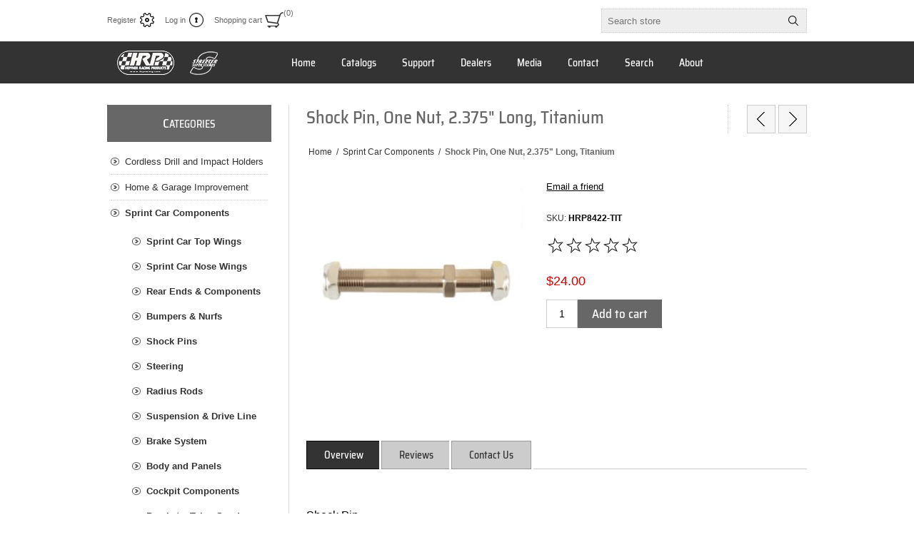

--- FILE ---
content_type: text/html; charset=utf-8
request_url: https://hrpracing.com/shock-pin-one-nut-2-375-inch-long-titanium
body_size: 35200
content:
<!DOCTYPE html><html lang="en" dir="ltr" class="html-product-details-page"><head><title>Shock Pin, One Nut, 2.375&quot; Long, Titanium - Hepfner Racing Products - -</title><meta charset="UTF-8"><meta name="description" content=""><meta name="keywords" content=""><meta name="generator" content="nopCommerce"><meta name="viewport" content="width=device-width, initial-scale=1.0, minimum-scale=1.0, maximum-scale=2.0"><meta property="og:type" content="product"><meta property="og:title" content="Shock Pin, One Nut, 2.375&#34; Long, Titanium"><meta property="og:description" content=""><meta property="og:image" content="https://hrpracing.com/images/thumbs/0002293_shock-pin-one-nut-2-375-inch-long-titanium_320.jpg"><meta property="og:image:url" content="https://hrpracing.com/images/thumbs/0002293_shock-pin-one-nut-2-375-inch-long-titanium_320.jpg"><meta property="og:url" content="https://hrpracing.com/shock-pin-one-nut-2-375-inch-long-titanium"><meta property="og:site_name" content="Hepfner Racing Products"><meta property="twitter:card" content="summary"><meta property="twitter:site" content="Hepfner Racing Products"><meta property="twitter:title" content="Shock Pin, One Nut, 2.375&#34; Long, Titanium"><meta property="twitter:description" content=""><meta property="twitter:image" content="https://hrpracing.com/images/thumbs/0002293_shock-pin-one-nut-2-375-inch-long-titanium_320.jpg"><meta property="twitter:url" content="https://hrpracing.com/shock-pin-one-nut-2-375-inch-long-titanium"><link rel="stylesheet" href="/css/cehax3jhoc2pkx09ktwytg.styles.css?v=FLBRWyhQX6V8_WY36bOjnvDYC4k"><style>.product-details-page .full-description{display:none}.product-details-page .ui-tabs .full-description{display:block}.product-details-page .tabhead-full-description{display:none}.product-details-page .product-specs-box{display:none}.product-details-page .ui-tabs .product-specs-box{display:block}.product-details-page .ui-tabs .product-specs-box .title{display:none}.product-details-page .product-no-reviews,.product-details-page .product-review-links{display:none}</style><script async src="https://www.googletagmanager.com/gtag/js?id=UA-46743494-1"></script><script>function gtag(){dataLayer.push(arguments)}window.dataLayer=window.dataLayer||[];gtag("js",new Date);gtag("config","UA-46743494-1")</script><body><input name="__RequestVerificationToken" type="hidden" value="CfDJ8FN-beBLLH1Bm0moiMIe8sv2yV8s5EgK9n9ZwIS7r1j1wOO5XZQXoEWfnj_M1bJJBbtQm3ZRl30ELBbx3aqM883aYabsLjp75bYkFsbhkrDeBHrbG6euhRTJAbxTapMuk_c-W1dGS0_Mgu9qHPdYqTc"><div class="ajax-loading-block-window" style="display:none"></div><div id="dialog-notifications-success" title="Notification" style="display:none"></div><div id="dialog-notifications-error" title="Error" style="display:none"></div><div id="dialog-notifications-warning" title="Warning" style="display:none"></div><div id="bar-notification" class="bar-notification-container" data-close="Close"></div><!--[if lte IE 8]><div style="clear:both;height:59px;text-align:center;position:relative"><a href="http://www.microsoft.com/windows/internet-explorer/default.aspx" target="_blank"> <img src="/Themes/Traction/Content/img/ie_warning.jpg" height="42" width="820" alt="You are using an outdated browser. For a faster, safer browsing experience, upgrade for free today."> </a></div><![endif]--><div class="master-wrapper-page"><div class="header"><div class="header-links-wrapper"><div class="header-links"><ul><li><a href="/register?returnUrl=%2Fshock-pin-one-nut-2-375-inch-long-titanium" class="ico-register">Register</a><li><a href="/login?returnUrl=%2Fshock-pin-one-nut-2-375-inch-long-titanium" class="ico-login">Log in</a><li id="topcartlink"><a href="/cart" class="ico-cart"> <span class="cart-label">Shopping cart</span> <span class="cart-qty">(0)</span> </a><div id="flyout-cart" class="flyout-cart"><div class="mini-shopping-cart"><div class="count">You have no items in your shopping cart.</div></div></div></ul></div><div class="header-selectors-wrapper"><div class="search-box-reference"></div></div></div><div class="search-box store-search-box"><form method="get" id="small-search-box-form" action="/search"><input type="text" class="search-box-text" id="small-searchterms" autocomplete="off" name="q" placeholder="Search store" aria-label="Search store"> <input type="hidden" class="instantSearchResourceElement" data-highlightfirstfoundelement="true" data-minkeywordlength="3" data-defaultproductsortoption="0" data-instantsearchurl="/instantSearchFor" data-searchpageurl="/search" data-searchinproductdescriptions="true" data-numberofvisibleproducts="10" data-noresultsresourcetext=" No data found."> <button type="submit" class="button-1 search-box-button">Search</button></form></div></div><div class="overlayOffCanvas"></div><div class="responsive-nav-wrapper-parent"><div class="responsive-nav-wrapper"><div class="responsive-nav-inner"><div class="personal-button" id="header-links-opener"><span>Personal menu</span></div><div class="menu-title"><span>Menu</span></div><div class="search-wrap"><span>Search</span></div><div class="filters-button"><span>Filters</span></div></div></div></div><div class="subheader-wrapper"><div class="logo-wrapper"><div class="header-logo"><a href="/" class="logo"> <img alt="Hepfner Racing Products" title="Hepfner Racing Products" src="https://www.hrpracing.com/images/thumbs/0004872_HRPlogo.png"></a></div></div><div class="justAFixingDivBefore"></div><div class="headerMenuParent"><div class="header-menu"><div class="close-menu"><span>Close</span></div><ul class="mega-menu" data-isrtlenabled="false" data-enableclickfordropdown="false"><li><a href="/" title="Home"><span> Home</span></a><li><a href="/catalogsflyers" title="Catalogs"><span> Catalogs</span></a><li><a href="/producttechsupport" title="Support"><span> Support</span></a><li><a href="/dealers" title="Dealers"><span> Dealers</span></a><li><a href="/hrpmediacenter" title="Media"><span> Media</span></a><li><a href="/contact-us" title="Contact"><span> Contact</span></a><li><a href="/search" title="Search"><span> Search</span></a><li><a href="/aboutus" title="About"><span> About</span></a></ul><div class="menu-title"><span>Menu</span></div><ul class="mega-menu-responsive"><li><a href="/" title="Home"><span> Home</span></a><li><a href="/catalogsflyers" title="Catalogs"><span> Catalogs</span></a><li><a href="/producttechsupport" title="Support"><span> Support</span></a><li><a href="/dealers" title="Dealers"><span> Dealers</span></a><li><a href="/hrpmediacenter" title="Media"><span> Media</span></a><li><a href="/contact-us" title="Contact"><span> Contact</span></a><li><a href="/search" title="Search"><span> Search</span></a><li><a href="/aboutus" title="About"><span> About</span></a></ul></div></div></div><div class="master-wrapper-content"><div class="ajaxCartInfo" data-getajaxcartbuttonurl="/NopAjaxCart/GetAjaxCartButtonsAjax" data-productpageaddtocartbuttonselector=".add-to-cart-button" data-productboxaddtocartbuttonselector=".product-box-add-to-cart-button" data-productboxproductitemelementselector=".product-item" data-usenopnotification="False" data-nopnotificationcartresource="The product has been added to your &lt;a href=&#34;/cart&#34;>shopping cart&lt;/a>" data-nopnotificationwishlistresource="The product has been added to your &lt;a href=&#34;/wishlist&#34;>wishlist&lt;/a>" data-enableonproductpage="True" data-enableoncatalogpages="True" data-minishoppingcartquatityformattingresource="({0})" data-miniwishlistquatityformattingresource="({0})" data-addtowishlistbuttonselector=".add-to-wishlist-button"></div><input id="addProductVariantToCartUrl" name="addProductVariantToCartUrl" type="hidden" value="/AddProductFromProductDetailsPageToCartAjax"> <input id="addProductToCartUrl" name="addProductToCartUrl" type="hidden" value="/AddProductToCartAjax"> <input id="miniShoppingCartUrl" name="miniShoppingCartUrl" type="hidden" value="/MiniShoppingCart"> <input id="flyoutShoppingCartUrl" name="flyoutShoppingCartUrl" type="hidden" value="/NopAjaxCartFlyoutShoppingCart"> <input id="checkProductAttributesUrl" name="checkProductAttributesUrl" type="hidden" value="/CheckIfProductOrItsAssociatedProductsHasAttributes"> <input id="getMiniProductDetailsViewUrl" name="getMiniProductDetailsViewUrl" type="hidden" value="/GetMiniProductDetailsView"> <input id="flyoutShoppingCartPanelSelector" name="flyoutShoppingCartPanelSelector" type="hidden" value="#flyout-cart"> <input id="shoppingCartMenuLinkSelector" name="shoppingCartMenuLinkSelector" type="hidden" value=".cart-qty"> <input id="wishlistMenuLinkSelector" name="wishlistMenuLinkSelector" type="hidden" value=".wishlist-qty"><div id="product-ribbon-info" data-productid="2180" data-productboxselector=".product-item, .item-holder" data-productboxpicturecontainerselector=".picture, .item-picture" data-productpagepicturesparentcontainerselector=".product-essential" data-productpagebugpicturecontainerselector=".picture" data-retrieveproductribbonsurl="/RetrieveProductRibbons"></div><div class="quickViewData" data-productselector=".product-item" data-productselectorchild=".buttons" data-retrievequickviewurl="/quickviewdata" data-quickviewbuttontext="Quick View" data-quickviewbuttontitle="Quick View" data-isquickviewpopupdraggable="True" data-enablequickviewpopupoverlay="True" data-accordionpanelsheightstyle="auto" data-getquickviewbuttonroute="/getquickviewbutton"></div><div class="ajax-loading-block-window" style="display:none"><div class="loading-image"></div></div><div class="master-column-wrapper"><div class="center-2"><div class="page product-details-page"><div class="product-name"><h1>Shock Pin, One Nut, 2.375&quot; Long, Titanium</h1><div class="previous-product"><a href="/shock-pin-one-nut-2-375-inch-long-4130" title="Shock Pin, One Nut, 2.375&#34; ..."><span class="previous-product-label">Previous product</span><span class="previous-product-title">Shock Pin, One Nut, 2.375&quot; ...</span></a></div><div class="next-product"><a href="/shock-pin-one-nut-2-750-inch-long-4130" title="Shock Pin, One Nut, 2.750&#34; ..."><span class="next-product-label">Next product</span><span class="next-product-title">Shock Pin, One Nut, 2.750&quot; ...</span></a></div></div><div class="breadcrumb"><ul itemscope itemtype="http://schema.org/BreadcrumbList"><li><span> <a href="/"> <span>Home</span> </a> </span> <span class="delimiter">/</span><li itemprop="itemListElement" itemscope itemtype="http://schema.org/ListItem"><a href="/sprint-car-components" itemprop="item"> <span itemprop="name">Sprint Car Components</span> </a> <span class="delimiter">/</span><meta itemprop="position" content="1"><li itemprop="itemListElement" itemscope itemtype="http://schema.org/ListItem"><strong class="current-item" itemprop="name">Shock Pin, One Nut, 2.375&quot; Long, Titanium</strong> <span itemprop="item" itemscope itemtype="http://schema.org/Thing" id="/shock-pin-one-nut-2-375-inch-long-titanium"> </span><meta itemprop="position" content="2"></ul></div><div class="page-body"><form method="post" id="product-details-form"><div itemscope itemtype="http://schema.org/Product"><meta itemprop="name" content="Shock Pin, One Nut, 2.375&#34; Long, Titanium"><meta itemprop="sku" content="HRP8422-TIT"><meta itemprop="gtin"><meta itemprop="mpn" content=""><meta itemprop="description" content=""><meta itemprop="image" content="https://hrpracing.com/images/thumbs/0002293_shock-pin-one-nut-2-375-inch-long-titanium_320.jpg"><div itemprop="offers" itemscope itemtype="http://schema.org/Offer"><meta itemprop="url" content="https://hrpracing.com/shock-pin-one-nut-2-375-inch-long-titanium"><meta itemprop="price" content="24.00"><meta itemprop="priceCurrency" content="USD"><meta itemprop="priceValidUntil"><meta itemprop="availability" content="http://schema.org/InStock"></div><div itemprop="review" itemscope itemtype="http://schema.org/Review"><div itemprop="author" itemtype="https://schema.org/Person" itemscope><meta itemprop="name" content="ALL"></div><meta itemprop="url" content="/productreviews/2180"></div></div><div data-productid="2180"><div class="product-essential"><div class="gallery"><input type="hidden" class="cloudZoomAdjustPictureOnProductAttributeValueChange" data-productid="2180" data-isintegratedbywidget="true"> <input type="hidden" class="cloudZoomEnableClickToZoom"><div class="picture-gallery sevenspikes-cloudzoom-gallery"><div class="picture-wrapper"><div class="picture" id="sevenspikes-cloud-zoom" data-zoomwindowelementid="" data-selectoroftheparentelementofthecloudzoomwindow="" data-defaultimagecontainerselector=".product-essential .gallery" data-zoom-window-width="244" data-zoom-window-height="257"><a href="https://hrpracing.com/images/thumbs/0002293_shock-pin-one-nut-2-375-inch-long-titanium.jpg" data-full-image-url="https://hrpracing.com/images/thumbs/0002293_shock-pin-one-nut-2-375-inch-long-titanium.jpg" class="picture-link" id="zoom1"> <img src="https://hrpracing.com/images/thumbs/0002293_shock-pin-one-nut-2-375-inch-long-titanium_320.jpg" alt="Picture of Shock Pin, One Nut, 2.375&#34; Long, Titanium" class="cloudzoom" id="cloudZoomImage" itemprop="image" data-cloudzoom="appendSelector: '.picture-wrapper', zoomPosition: 'inside', zoomOffsetX: 0, captionPosition: 'bottom', tintOpacity: 0, zoomWidth: 244, zoomHeight: 257, easing: 3, touchStartDelay: true, zoomFlyOut: false, disableZoom: 'auto'"> </a></div></div></div></div><div class="overview"><div class="buttons"></div><div class="email-a-friend"><button type="button" class="button-2 email-a-friend-button" onclick="setLocation(&#34;/productemailafriend/2180&#34;)">Email a friend</button></div><div class="additional-details"><div class="sku"><span class="label">SKU:</span> <span class="value" id="sku-2180">HRP8422-TIT</span></div></div><div class="product-reviews-overview"><div class="product-review-box"><div class="rating"><div style="width:0%"></div></div></div><div class="product-no-reviews"><a href="/productreviews/2180">Be the first to review this product</a></div></div><div class="prices"><div class="product-price"><span id="price-value-2180" class="price-value-2180"> $24.00 </span></div></div><div class="add-to-cart"><div class="add-to-cart-panel"><label class="qty-label" for="addtocart_2180_EnteredQuantity">Qty:</label> <input id="product_enteredQuantity_2180" class="qty-input" type="text" aria-label="Enter a quantity" data-val="true" data-val-required="The Qty field is required." name="addtocart_2180.EnteredQuantity" value="1"> <button type="button" id="add-to-cart-button-2180" class="button-1 add-to-cart-button" data-productid="2180" onclick="return AjaxCart.addproducttocart_details(&#34;/addproducttocart/details/2180/1&#34;,&#34;#product-details-form&#34;),!1">Add to cart</button></div></div></div><div class="full-description"><p>&nbsp;</p><span style="COLOR:#000;FONT-SIZE:10pt"><span style="FONT-SIZE:12pt"><span style="COLOR:#000;FONT-SIZE:10pt"><span style="FONT-SIZE:12pt"> </span></span></span></span><p><span style="COLOR:#000;FONT-SIZE:10pt"><span style="FONT-SIZE:12pt">Shock Pin&nbsp;</span><br><em>One Nut / 2.375 Long</em></span><p><span style="COLOR:#000;FONT-SIZE:10pt">Material: Titanium</span><p><span style="COLOR:#000;FONT-SIZE:10pt">Bare Finish</span><p><span style="COLOR:#000;FONT-SIZE:10pt">Sold Each</span><p><span style="COLOR:#fff;FONT-SIZE:10pt">Keywords: Sprint Car</span></div></div><div id="quickTabs" class="productTabs" data-ajaxenabled="false" data-productreviewsaddnewurl="/ProductTab/ProductReviewsTabAddNew/2180" data-productcontactusurl="/ProductTab/ProductContactUsTabAddNew/2180" data-couldnotloadtaberrormessage="Couldn't load this tab."><div class="productTabs-header"><ul><li><a href="#quickTab-description">Overview</a><li><a href="#quickTab-reviews">Reviews</a><li><a href="#quickTab-contact_us">Contact Us</a></ul></div><div class="productTabs-body"><div id="quickTab-description"><div class="full-description"><p>&nbsp;</p><span style="COLOR:#000;FONT-SIZE:10pt"><span style="FONT-SIZE:12pt"><span style="COLOR:#000;FONT-SIZE:10pt"><span style="FONT-SIZE:12pt"> </span></span></span></span><p><span style="COLOR:#000;FONT-SIZE:10pt"><span style="FONT-SIZE:12pt">Shock Pin&nbsp;</span><br><em>One Nut / 2.375 Long</em></span><p><span style="COLOR:#000;FONT-SIZE:10pt">Material: Titanium</span><p><span style="COLOR:#000;FONT-SIZE:10pt">Bare Finish</span><p><span style="COLOR:#000;FONT-SIZE:10pt">Sold Each</span><p><span style="COLOR:#fff;FONT-SIZE:10pt">Keywords: Sprint Car</span></div></div><div id="quickTab-reviews"><div id="updateTargetId" class="product-reviews-page"><div class="write-review" id="review-form"><div class="title"><strong>Write your own review</strong></div><div class="message-error validation-summary-errors"><ul><li>Only registered users can write reviews</ul></div><div class="form-fields"><div class="inputs"><label for="AddProductReview_Title">Review title:</label> <input class="review-title" type="text" id="AddProductReview_Title" name="AddProductReview.Title" disabled> <span class="required">*</span> <span class="field-validation-valid" data-valmsg-for="AddProductReview.Title" data-valmsg-replace="true"></span></div><div class="inputs"><label for="AddProductReview_ReviewText">Review text:</label> <textarea class="review-text" id="AddProductReview_ReviewText" name="AddProductReview.ReviewText" disabled></textarea> <span class="required">*</span> <span class="field-validation-valid" data-valmsg-for="AddProductReview.ReviewText" data-valmsg-replace="true"></span></div><div class="review-rating"><label for="AddProductReview_Rating">Rating:</label><ul><li class="label first">Bad<li class="rating-options"><input value="1" value="1" type="radio" type="radio" id="addproductrating_1" aria-label="Bad" data-val="true" data-val-required="The Rating field is required." name="AddProductReview.Rating"> <input value="2" value="2" type="radio" type="radio" id="addproductrating_2" aria-label="Not good" name="AddProductReview.Rating"> <input value="3" value="3" type="radio" type="radio" id="addproductrating_3" aria-label="Not bad but also not excellent" name="AddProductReview.Rating"> <input value="4" value="4" type="radio" type="radio" id="addproductrating_4" aria-label="Good" name="AddProductReview.Rating"> <input value="5" value="5" type="radio" type="radio" id="addproductrating_5" aria-label="Excellent" checked name="AddProductReview.Rating"><li class="label last">Excellent</ul></div></div><div class="buttons"><button type="button" id="add-review" disabled name="add-review" class="button-1 write-product-review-button">Submit review</button></div></div></div></div><div id="quickTab-contact_us"><div id="contact-us-tab" class="contact-page write-review"><div class="form-fields"><div class="inputs"><label for="FullName">Your name</label> <input placeholder="Enter your name" class="contact_tab_fullname review-title" type="text" data-val="true" data-val-required="Enter your name" id="FullName" name="FullName"> <span class="required">*</span> <span class="field-validation-valid" data-valmsg-for="FullName" data-valmsg-replace="true"></span></div><div class="inputs"><label for="Email">Your email</label> <input placeholder="Enter your email address" class="contact_tab_email review-title" type="email" data-val="true" data-val-email="Wrong email" data-val-required="Enter email" id="Email" name="Email"> <span class="required">*</span> <span class="field-validation-valid" data-valmsg-for="Email" data-valmsg-replace="true"></span></div><div class="inputs"><label for="Enquiry">Inquiry</label> <textarea placeholder="Enter your inquiry" class="contact_tab_enquiry review-text" data-val="true" data-val-required="Enter inquiry" id="Enquiry" name="Enquiry"></textarea> <span class="required">*</span> <span class="field-validation-valid" data-valmsg-for="Enquiry" data-valmsg-replace="true"></span></div><div class="captcha-box"><script>var onloadCallbackcaptcha_1928450292=function(){grecaptcha.render("captcha_1928450292",{sitekey:"6LdDA54UAAAAAJANTw3zhPJ4EhKJ1HDr257dvGwF",theme:"light"})}</script><div id="captcha_1928450292"></div><script async defer src="https://www.google.com/recaptcha/api.js?onload=onloadCallbackcaptcha_1928450292&amp;render=explicit&amp;hl=en"></script></div></div><div class="buttons"><button type="button" id="send-contact-us-form" name="send-email" class="button-1 contact-us-button">Submit</button></div></div></div></div></div><div class="product-collateral"></div></div><input name="__RequestVerificationToken" type="hidden" value="CfDJ8FN-beBLLH1Bm0moiMIe8sv2yV8s5EgK9n9ZwIS7r1j1wOO5XZQXoEWfnj_M1bJJBbtQm3ZRl30ELBbx3aqM883aYabsLjp75bYkFsbhkrDeBHrbG6euhRTJAbxTapMuk_c-W1dGS0_Mgu9qHPdYqTc"></form><div class="also-purchased-products-grid product-grid"><div class="title"><strong>Customers who bought this item also bought</strong></div><div class="item-grid"><div class="item-box"><div class="product-item" data-productid="2156"><div class="picture"><a href="/lf-brake-line-guard-0-62-inch-offset-rotor-side" title="Show details for LF Brake Line Guard, 0.62&#34; Offset, Rotor Side"> <img src="[data-uri]" data-lazyloadsrc="https://hrpracing.com/images/thumbs/0002268_lf-brake-line-guard-062-offset-rotor-side_360.jpg" alt="Picture of LF Brake Line Guard, 0.62&#34; Offset, Rotor Side" title="Show details for LF Brake Line Guard, 0.62&#34; Offset, Rotor Side"> </a></div><div class="details"><h2 class="product-title"><a href="/lf-brake-line-guard-0-62-inch-offset-rotor-side">LF Brake Line Guard, 0.62&quot; Offset, Rotor Side</a></h2><div class="sku">HRP8396</div><div class="prices"><span class="price actual-price">$11.50</span></div><div class="add-info"><div class="description" data-short-description="none"><a href="/lf-brake-line-guard-0-62-inch-offset-rotor-side" title="Show details for LF Brake Line Guard, 0.62&#34; Offset, Rotor Side"> </a></div><div class="product-rating-box" title="0 review(s)"><div class="rating"><div style="width:0%"></div></div></div><div class="buttons"><button type="button" class="button-2 product-box-add-to-cart-button" onclick="return AjaxCart.addproducttocart_catalog(&#34;/addproducttocart/catalog/2156/1/1&#34;),!1">Add to cart</button></div><a class="dummy-link" href="/lf-brake-line-guard-0-62-inch-offset-rotor-side" title="LF Brake Line Guard, 0.62&#34; Offset, Rotor Side"></a></div></div></div></div><div class="item-box"><div class="product-item" data-productid="1934"><div class="picture"><a href="/heel-riser-1-0-125-inch-aluminum" title="Show details for Heel Riser, 1 1/8&#34;, Aluminum"> <img src="[data-uri]" data-lazyloadsrc="/images/thumbs/0002016_heel-riser-1-0-125-inch-aluminum_360.jpg" alt="Picture of Heel Riser, 1 1/8&#34;, Aluminum" title="Show details for Heel Riser, 1 1/8&#34;, Aluminum"> </a></div><div class="details"><h2 class="product-title"><a href="/heel-riser-1-0-125-inch-aluminum">Heel Riser, 1 1/8&quot;, Aluminum</a></h2><div class="sku">HRP8062</div><div class="prices"><span class="price actual-price">$21.50</span></div><div class="add-info"><div class="description" data-short-description="none"><a href="/heel-riser-1-0-125-inch-aluminum" title="Show details for Heel Riser, 1 1/8&#34;, Aluminum"> </a></div><div class="product-rating-box" title="0 review(s)"><div class="rating"><div style="width:0%"></div></div></div><div class="buttons"><button type="button" class="button-2 product-box-add-to-cart-button" onclick="return AjaxCart.addproducttocart_catalog(&#34;/addproducttocart/catalog/1934/1/1&#34;),!1">Add to cart</button></div><a class="dummy-link" href="/heel-riser-1-0-125-inch-aluminum" title="Heel Riser, 1 1/8&#34;, Aluminum"></a></div></div></div></div></div></div></div></div></div><div class="side-2"><div class="block block-category-navigation"><div class="title"><strong>Categories</strong></div><div class="listbox"><ul class="list"><li class="inactive"><a href="/cordless-drill-holders">Cordless Drill and Impact Holders </a><li class="inactive"><a href="/home-garage-improvement-products">Home &amp; Garage Improvement </a><li class="active last"><a href="/sprint-car-components">Sprint Car Components </a><ul class="sublist"><li class="inactive"><a href="/sprint-car-top-wings">Sprint Car Top Wings </a><li class="inactive"><a href="/sprint-car-nose-wings">Sprint Car Nose Wings </a><li class="inactive"><a href="/rear-ends-and-components">Rear Ends &amp; Components </a><li class="inactive"><a href="/bumpers-and-nurfs">Bumpers &amp; Nurfs </a><li class="inactive"><a href="/shock-pins">Shock Pins </a><li class="inactive"><a href="/steering">Steering </a><li class="inactive"><a href="/swedged-radius-rods">Radius Rods </a><li class="inactive"><a href="/drive-line">Suspension &amp; Drive Line </a><li class="inactive"><a href="/brake-system">Brake System </a><li class="inactive"><a href="/body-and-panels">Body and Panels </a><li class="inactive"><a href="/driver-accessories">Cockpit Components </a><li class="inactive"><a href="/sprint-chassis-brackets">Brackets, Tabs, Spuds, Bosses </a><li class="inactive"><a href="/sprint-axle-tubes-and-brackets">Axle Tubes &amp; Brackets </a><li class="inactive"><a href="/sprint-engine-parts">Engine, Cooling &amp; Fuel Systems </a></ul><li class="inactive"><a href="/midget-components">Midget Components </a><li class="inactive"><a href="/9-inch-rear-end-housings">9&quot; Rear End Housings </a><li class="inactive"><a href="/stock-car-and-modified">Stock Car &amp; Modified </a><li class="inactive"><a href="/mini-sprint-components">Lightning &amp; Micro Sprint Wings </a><li class="inactive"><a href="/jr-sprint">Junior Sprint &amp; Outlaw Kart Wings </a><li class="inactive"><a href="/transponders-raceivers-radios-headsets">Transponders &amp; RaceReceivers </a><li class="inactive"><a href="/karting-2">Karting, QM, Outlaw Kart </a><li class="inactive"><a href="/trailer-and-pit-products">Trailer, Shop, &amp; Pit Products </a><li class="inactive"><a href="/mule-products-and-acc">MULE Conversions &amp; Accessories </a><li class="inactive"><a href="/tabs-and-brackets">Tabs &amp; Brackets </a><li class="inactive"><a href="/bosses-spacers">Bosses-Spacers </a><li class="inactive"><a href="/laser-cut-tubing">Laser Cut Tubing </a><li class="inactive"><a href="/heim-and-rod-ends">Heim &amp; Rod Ends </a><li class="inactive"><a href="/fittings-and-plumbing">Fittings &amp; Plumbing </a><li class="inactive"><a href="/header-flanges">Header Flanges </a><li class="inactive"><a href="/hardware-and-tools">Hardware, Tools, Chemicals, Cleaning </a><li class="inactive"><a href="/apparel">Apparel </a><li class="inactive"><a href="/new-products">New Products </a><li class="inactive"><a href="/wps-powersports-products">WPS Powersports Products </a><li class="inactive"><a href="/hand-sanitizer-racks-personal-hygiene-product-equipment">Hand Sanitizer Racks, Personal Hygiene Product Equipment </a><li class="inactive"><a href="/off-the-hook">Off The Hook Boat Lift Storage Solutions </a><li class="inactive"><a href="/specials-blowouts-shop-clearance">Specials, Blowouts and Overstocks </a></ul></div></div><div class="block block-popular-tags"><div class="title"><strong>Popular tags</strong></div><div class="listbox"><div class="tags"><ul><li><a href="/cell-mount" style="font-size:90%">cell mount</a><li><a href="/freight-2" style="font-size:150%">freight</a><li><a href="/fuel-cell" style="font-size:90%">fuel cell</a><li><a href="/fuel-safe" style="font-size:90%">fuel safe</a><li><a href="/fuel-tank" style="font-size:90%">fuel tank</a><li><a href="/ltl" style="font-size:90%">ltl</a><li><a href="/saldana" style="font-size:90%">saldana</a><li><a href="/spare-tank" style="font-size:90%">spare tank</a><li><a href="/sprint-car-fuel-tank" style="font-size:90%">sprint car fuel tank</a><li><a href="/tail-tank" style="font-size:90%">tail tank</a><li><a href="/tank-mount" style="font-size:90%">tank mount</a></ul></div></div></div></div></div></div></div><div class="footer"><div class="footer-upper"><div class="center"><div class="footer-block contacts"><div class="title"><strong>Contacts</strong></div><ul><li class="phone">(Streeter) 1.262.457.5018<li class="phone">(GHI) 1.262.670.9444<li class="phone">(HRP) 1.262.457.5015<li class="email">hrpsales@ghilaser.com</ul></div><div class="footer-block links"><div class="title"><strong>Information</strong></div><ul><li><a href="/shippinginfo">Shipping, Returns, Order Information</a><li><a href="/privacyinfo">Privacy Notice</a><li><a href="/conditionsofuse">Conditions of use</a><li><a href="/sitemap">Sitemap</a></ul></div><div class="footer-block recently-viewed"><div class="title"><strong>Products</strong></div><ul class="list"><li><div class="product-picture"><a href="/sta-bil-fuel-stabilizer-10oz-bottle" title="Show details for Sta-Bil Fuel Stabilizer 10oz Bottle"> <img alt="Picture of Sta-Bil Fuel Stabilizer 10oz Bottle" src="https://www.hrpracing.com/images/thumbs/0006616_sta-bil-fuel-stabilizer-10oz-bottle_360.jpeg" title="Show details for Sta-Bil Fuel Stabilizer 10oz Bottle"> </a></div><a href="/sta-bil-fuel-stabilizer-10oz-bottle" class="product-name">Sta-Bil Fuel Stabilizer 10oz Bottle</a><li><div class="product-picture"><a href="/triangle-funnel" title="Show details for Triangle Funnel"> <img alt="Picture of Triangle Funnel" src="https://www.hrpracing.com/images/thumbs/0006615_triangle-funnel_360.jpeg" title="Show details for Triangle Funnel"> </a></div><a href="/triangle-funnel" class="product-name">Triangle Funnel</a><li><div class="product-picture"><a href="/axle-rack-clamp-for-pro-series-kawasaki-mule-conversion-sold-each" title="Show details for Axle Rack Clamp For PRO Series Kawasaki Mule Conversion, Sold Each"> <img alt="Picture of Axle Rack Clamp For PRO Series Kawasaki Mule Conversion, Sold Each" src="https://www.hrpracing.com/images/thumbs/0006613_axle-rack-clamp-for-pro-series-kawasaki-mule-conversion-sold-each_360.jpeg" title="Show details for Axle Rack Clamp For PRO Series Kawasaki Mule Conversion, Sold Each"> </a></div><a href="/axle-rack-clamp-for-pro-series-kawasaki-mule-conversion-sold-each" class="product-name">Axle Rack Clamp For PRO Series Kawasaki Mule Conversion, Sold Each</a><li><div class="product-picture"><a href="/cabinet-latch-black-locking-grip-range-004-to-0085" title="Show details for Cabinet Latch, Black, Locking, Grip Range 0.04 To 0.085&#34;"> <img alt="Picture of Cabinet Latch, Black, Locking, Grip Range 0.04 To 0.085&#34;" src="https://www.hrpracing.com/images/thumbs/0006605_cabinet-latch-black-locking-grip-range-004-to-0085_360.jpeg" title="Show details for Cabinet Latch, Black, Locking, Grip Range 0.04 To 0.085&#34;"> </a></div><a href="/cabinet-latch-black-locking-grip-range-004-to-0085" class="product-name">Cabinet Latch, Black, Locking, Grip Range 0.04 To 0.085&quot;</a><li><div class="product-picture"><a href="/cabinet-latch-black-locking-grip-range-091-to-181" title="Show details for Cabinet Latch, Black ,Locking, Grip Range 0.91&#34; To 1.81&#34;"> <img alt="Picture of Cabinet Latch, Black ,Locking, Grip Range 0.91&#34; To 1.81&#34;" src="https://www.hrpracing.com/images/thumbs/0006604_cabinet-latch-black-locking-grip-range-091-to-181_360.jpeg" title="Show details for Cabinet Latch, Black ,Locking, Grip Range 0.91&#34; To 1.81&#34;"> </a></div><a href="/cabinet-latch-black-locking-grip-range-091-to-181" class="product-name">Cabinet Latch, Black ,Locking, Grip Range 0.91&quot; To 1.81&quot;</a><li class="last"><div class="product-picture"><a href="/gas-shock-w-ends-15-newton-lower-door" title="Show details for Gas Shock w/ ends 15 Newton Lower Door"> <img alt="Picture of Gas Shock w/ ends 15 Newton Lower Door" src="https://www.hrpracing.com/images/thumbs/0006603_gas-shock-w-ends-15-newton-lower-door_360.jpeg" title="Show details for Gas Shock w/ ends 15 Newton Lower Door"> </a></div><a href="/gas-shock-w-ends-15-newton-lower-door" class="product-name">Gas Shock w/ ends 15 Newton Lower Door</a></ul></div><div class="footer-block"></div></div></div><div class="footer-middle"><div class="center"><ul class="social-sharing"><li><a target="_blank" class="twitter" href="https://twitter.com/HRPWings" rel="noopener noreferrer" aria-label="Twitter"></a><li><a target="_blank" class="facebook" href="https://www.facebook.com/pages/Hepfner-Racing-Products-Wings/136587523033846" rel="noopener noreferrer" aria-label="Facebook"></a><li><a target="_blank" class="youtube" href="https://www.youtube.com/channel/UCSgrwTOJVfL6VsIkOFrzG0A" rel="noopener noreferrer" aria-label="YouTube"></a><li><a class="rss" href="/news/rss/1" aria-label="RSS"></a></ul><ul class="accepted-payment-methods"><li class="method1"><li class="method2"></li><img src="../Themes/Traction/Content/img/discover.png" alt="Discover" style="padding-bottom:5px"><li class="method3"></ul></div></div><div class="footer-lower"><div class="center"><div class="footer-disclaimer"><span> No warranty. Product, and each part thereof, is sold as is. Racing is a dangerous activity - the user shall determine the suitability and safety of the product for its intended use. <br>There is no warranty expressed or implied. Glenn Hepfner Inc. / Hepfner Racing Products (HRP) will not be liable for any loss, damage, death or injury arising from the use of these products. <br>The user assumes all responsibility and risk in connection there within. <br> <br> <span>Copyright &copy; 2026 Hepfner Racing Products. All rights reserved.</span> </span></div></div><div class="footer-store-theme"></div></div></div><div id="goToTop"></div><script src="/js/fkqudceum8owlddzgsli2w.scripts.js?v=XO8MzR9TxrtF3lsXCRnobtuJXxQ"></script><script>$(document).ready(function(){$("#addtocart_2180_EnteredQuantity").on("keydown",function(n){if(n.keyCode==13)return $("#add-to-cart-button-2180").trigger("click"),!1});$("#product_enteredQuantity_2180").on("input propertychange paste",function(){var n={productId:2180,quantity:$("#product_enteredQuantity_2180").val()};$(document).trigger({type:"product_quantity_changed",changedData:n})})})</script><script id="instantSearchItemTemplate" type="text/x-kendo-template">
    <div class="instant-search-item" data-url="${ data.CustomProperties.Url }">
        <a href="${ data.CustomProperties.Url }">
            <div class="img-block">
                <img src="${ data.PictureModels[0].ImageUrl }" alt="${ data.Name }" title="${ data.Name }" style="border: none">
            </div>
            <div class="detail">
                <div class="title">${ data.Name }</div>
                    <div class="sku"># var sku = ""; if (data.Sku != null) { sku = "SKU: " + data.Sku } # #= sku #</div>
                <div class="price"># var price = ""; if (data.ProductPrice.Price) { price = data.ProductPrice.Price } # #= price #</div>           
            </div>
        </a>
    </div>
</script><script>$("#small-search-box-form").on("submit",function(n){$("#small-searchterms").val()==""&&(alert("Please enter some search keyword"),$("#small-searchterms").focus(),n.preventDefault())})</script><script>var localized_data={AjaxCartFailure:"Failed to add the product. Please refresh the page and try one more time."};AjaxCart.init(!1,".header-links .cart-qty",".header-links .wishlist-qty","#flyout-cart",localized_data)</script><script>$(document).ready(function(){var n=-1;$(".footer-block>ul, .footer-block .news-items").each(function(){n=n>$(this).height()?n:$(this).height()});$(".footer-block>ul, .footer-block .news-items").each(function(){$(this).height(n)})})</script>

--- FILE ---
content_type: text/html; charset=utf-8
request_url: https://hrpracing.com/NopAjaxCart/GetAjaxCartButtonsAjax
body_size: 787
content:


        <div class="ajax-cart-button-wrapper qty-enabled" data-productid="2180" data-isproductpage="true">
                <button type="button" id="add-to-cart-button-2180" class="button-1 add-to-cart-button nopAjaxCartProductVariantAddToCartButton" data-productid="2180">
                    Add to cart
                </button>


        </div>
        <div class="ajax-cart-button-wrapper qty-enabled" data-productid="2156" data-isproductpage="false">
                        <input type="text" data-quantityproductid="2156" class="productQuantityTextBox" value="1" />
                <button type="button" class="button-2 product-box-add-to-cart-button nopAjaxCartProductListAddToCartButton" data-productid="2156">
                    Add to cart
                </button>


        </div>
        <div class="ajax-cart-button-wrapper qty-enabled" data-productid="1934" data-isproductpage="false">
                        <input type="text" data-quantityproductid="1934" class="productQuantityTextBox" value="1" />
                <button type="button" class="button-2 product-box-add-to-cart-button nopAjaxCartProductListAddToCartButton" data-productid="1934">
                    Add to cart
                </button>


        </div>


--- FILE ---
content_type: text/html; charset=utf-8
request_url: https://www.google.com/recaptcha/api2/anchor?ar=1&k=6LdDA54UAAAAAJANTw3zhPJ4EhKJ1HDr257dvGwF&co=aHR0cHM6Ly9ocnByYWNpbmcuY29tOjQ0Mw..&hl=en&v=PoyoqOPhxBO7pBk68S4YbpHZ&theme=light&size=normal&anchor-ms=20000&execute-ms=30000&cb=6i89162hjlsj
body_size: 49495
content:
<!DOCTYPE HTML><html dir="ltr" lang="en"><head><meta http-equiv="Content-Type" content="text/html; charset=UTF-8">
<meta http-equiv="X-UA-Compatible" content="IE=edge">
<title>reCAPTCHA</title>
<style type="text/css">
/* cyrillic-ext */
@font-face {
  font-family: 'Roboto';
  font-style: normal;
  font-weight: 400;
  font-stretch: 100%;
  src: url(//fonts.gstatic.com/s/roboto/v48/KFO7CnqEu92Fr1ME7kSn66aGLdTylUAMa3GUBHMdazTgWw.woff2) format('woff2');
  unicode-range: U+0460-052F, U+1C80-1C8A, U+20B4, U+2DE0-2DFF, U+A640-A69F, U+FE2E-FE2F;
}
/* cyrillic */
@font-face {
  font-family: 'Roboto';
  font-style: normal;
  font-weight: 400;
  font-stretch: 100%;
  src: url(//fonts.gstatic.com/s/roboto/v48/KFO7CnqEu92Fr1ME7kSn66aGLdTylUAMa3iUBHMdazTgWw.woff2) format('woff2');
  unicode-range: U+0301, U+0400-045F, U+0490-0491, U+04B0-04B1, U+2116;
}
/* greek-ext */
@font-face {
  font-family: 'Roboto';
  font-style: normal;
  font-weight: 400;
  font-stretch: 100%;
  src: url(//fonts.gstatic.com/s/roboto/v48/KFO7CnqEu92Fr1ME7kSn66aGLdTylUAMa3CUBHMdazTgWw.woff2) format('woff2');
  unicode-range: U+1F00-1FFF;
}
/* greek */
@font-face {
  font-family: 'Roboto';
  font-style: normal;
  font-weight: 400;
  font-stretch: 100%;
  src: url(//fonts.gstatic.com/s/roboto/v48/KFO7CnqEu92Fr1ME7kSn66aGLdTylUAMa3-UBHMdazTgWw.woff2) format('woff2');
  unicode-range: U+0370-0377, U+037A-037F, U+0384-038A, U+038C, U+038E-03A1, U+03A3-03FF;
}
/* math */
@font-face {
  font-family: 'Roboto';
  font-style: normal;
  font-weight: 400;
  font-stretch: 100%;
  src: url(//fonts.gstatic.com/s/roboto/v48/KFO7CnqEu92Fr1ME7kSn66aGLdTylUAMawCUBHMdazTgWw.woff2) format('woff2');
  unicode-range: U+0302-0303, U+0305, U+0307-0308, U+0310, U+0312, U+0315, U+031A, U+0326-0327, U+032C, U+032F-0330, U+0332-0333, U+0338, U+033A, U+0346, U+034D, U+0391-03A1, U+03A3-03A9, U+03B1-03C9, U+03D1, U+03D5-03D6, U+03F0-03F1, U+03F4-03F5, U+2016-2017, U+2034-2038, U+203C, U+2040, U+2043, U+2047, U+2050, U+2057, U+205F, U+2070-2071, U+2074-208E, U+2090-209C, U+20D0-20DC, U+20E1, U+20E5-20EF, U+2100-2112, U+2114-2115, U+2117-2121, U+2123-214F, U+2190, U+2192, U+2194-21AE, U+21B0-21E5, U+21F1-21F2, U+21F4-2211, U+2213-2214, U+2216-22FF, U+2308-230B, U+2310, U+2319, U+231C-2321, U+2336-237A, U+237C, U+2395, U+239B-23B7, U+23D0, U+23DC-23E1, U+2474-2475, U+25AF, U+25B3, U+25B7, U+25BD, U+25C1, U+25CA, U+25CC, U+25FB, U+266D-266F, U+27C0-27FF, U+2900-2AFF, U+2B0E-2B11, U+2B30-2B4C, U+2BFE, U+3030, U+FF5B, U+FF5D, U+1D400-1D7FF, U+1EE00-1EEFF;
}
/* symbols */
@font-face {
  font-family: 'Roboto';
  font-style: normal;
  font-weight: 400;
  font-stretch: 100%;
  src: url(//fonts.gstatic.com/s/roboto/v48/KFO7CnqEu92Fr1ME7kSn66aGLdTylUAMaxKUBHMdazTgWw.woff2) format('woff2');
  unicode-range: U+0001-000C, U+000E-001F, U+007F-009F, U+20DD-20E0, U+20E2-20E4, U+2150-218F, U+2190, U+2192, U+2194-2199, U+21AF, U+21E6-21F0, U+21F3, U+2218-2219, U+2299, U+22C4-22C6, U+2300-243F, U+2440-244A, U+2460-24FF, U+25A0-27BF, U+2800-28FF, U+2921-2922, U+2981, U+29BF, U+29EB, U+2B00-2BFF, U+4DC0-4DFF, U+FFF9-FFFB, U+10140-1018E, U+10190-1019C, U+101A0, U+101D0-101FD, U+102E0-102FB, U+10E60-10E7E, U+1D2C0-1D2D3, U+1D2E0-1D37F, U+1F000-1F0FF, U+1F100-1F1AD, U+1F1E6-1F1FF, U+1F30D-1F30F, U+1F315, U+1F31C, U+1F31E, U+1F320-1F32C, U+1F336, U+1F378, U+1F37D, U+1F382, U+1F393-1F39F, U+1F3A7-1F3A8, U+1F3AC-1F3AF, U+1F3C2, U+1F3C4-1F3C6, U+1F3CA-1F3CE, U+1F3D4-1F3E0, U+1F3ED, U+1F3F1-1F3F3, U+1F3F5-1F3F7, U+1F408, U+1F415, U+1F41F, U+1F426, U+1F43F, U+1F441-1F442, U+1F444, U+1F446-1F449, U+1F44C-1F44E, U+1F453, U+1F46A, U+1F47D, U+1F4A3, U+1F4B0, U+1F4B3, U+1F4B9, U+1F4BB, U+1F4BF, U+1F4C8-1F4CB, U+1F4D6, U+1F4DA, U+1F4DF, U+1F4E3-1F4E6, U+1F4EA-1F4ED, U+1F4F7, U+1F4F9-1F4FB, U+1F4FD-1F4FE, U+1F503, U+1F507-1F50B, U+1F50D, U+1F512-1F513, U+1F53E-1F54A, U+1F54F-1F5FA, U+1F610, U+1F650-1F67F, U+1F687, U+1F68D, U+1F691, U+1F694, U+1F698, U+1F6AD, U+1F6B2, U+1F6B9-1F6BA, U+1F6BC, U+1F6C6-1F6CF, U+1F6D3-1F6D7, U+1F6E0-1F6EA, U+1F6F0-1F6F3, U+1F6F7-1F6FC, U+1F700-1F7FF, U+1F800-1F80B, U+1F810-1F847, U+1F850-1F859, U+1F860-1F887, U+1F890-1F8AD, U+1F8B0-1F8BB, U+1F8C0-1F8C1, U+1F900-1F90B, U+1F93B, U+1F946, U+1F984, U+1F996, U+1F9E9, U+1FA00-1FA6F, U+1FA70-1FA7C, U+1FA80-1FA89, U+1FA8F-1FAC6, U+1FACE-1FADC, U+1FADF-1FAE9, U+1FAF0-1FAF8, U+1FB00-1FBFF;
}
/* vietnamese */
@font-face {
  font-family: 'Roboto';
  font-style: normal;
  font-weight: 400;
  font-stretch: 100%;
  src: url(//fonts.gstatic.com/s/roboto/v48/KFO7CnqEu92Fr1ME7kSn66aGLdTylUAMa3OUBHMdazTgWw.woff2) format('woff2');
  unicode-range: U+0102-0103, U+0110-0111, U+0128-0129, U+0168-0169, U+01A0-01A1, U+01AF-01B0, U+0300-0301, U+0303-0304, U+0308-0309, U+0323, U+0329, U+1EA0-1EF9, U+20AB;
}
/* latin-ext */
@font-face {
  font-family: 'Roboto';
  font-style: normal;
  font-weight: 400;
  font-stretch: 100%;
  src: url(//fonts.gstatic.com/s/roboto/v48/KFO7CnqEu92Fr1ME7kSn66aGLdTylUAMa3KUBHMdazTgWw.woff2) format('woff2');
  unicode-range: U+0100-02BA, U+02BD-02C5, U+02C7-02CC, U+02CE-02D7, U+02DD-02FF, U+0304, U+0308, U+0329, U+1D00-1DBF, U+1E00-1E9F, U+1EF2-1EFF, U+2020, U+20A0-20AB, U+20AD-20C0, U+2113, U+2C60-2C7F, U+A720-A7FF;
}
/* latin */
@font-face {
  font-family: 'Roboto';
  font-style: normal;
  font-weight: 400;
  font-stretch: 100%;
  src: url(//fonts.gstatic.com/s/roboto/v48/KFO7CnqEu92Fr1ME7kSn66aGLdTylUAMa3yUBHMdazQ.woff2) format('woff2');
  unicode-range: U+0000-00FF, U+0131, U+0152-0153, U+02BB-02BC, U+02C6, U+02DA, U+02DC, U+0304, U+0308, U+0329, U+2000-206F, U+20AC, U+2122, U+2191, U+2193, U+2212, U+2215, U+FEFF, U+FFFD;
}
/* cyrillic-ext */
@font-face {
  font-family: 'Roboto';
  font-style: normal;
  font-weight: 500;
  font-stretch: 100%;
  src: url(//fonts.gstatic.com/s/roboto/v48/KFO7CnqEu92Fr1ME7kSn66aGLdTylUAMa3GUBHMdazTgWw.woff2) format('woff2');
  unicode-range: U+0460-052F, U+1C80-1C8A, U+20B4, U+2DE0-2DFF, U+A640-A69F, U+FE2E-FE2F;
}
/* cyrillic */
@font-face {
  font-family: 'Roboto';
  font-style: normal;
  font-weight: 500;
  font-stretch: 100%;
  src: url(//fonts.gstatic.com/s/roboto/v48/KFO7CnqEu92Fr1ME7kSn66aGLdTylUAMa3iUBHMdazTgWw.woff2) format('woff2');
  unicode-range: U+0301, U+0400-045F, U+0490-0491, U+04B0-04B1, U+2116;
}
/* greek-ext */
@font-face {
  font-family: 'Roboto';
  font-style: normal;
  font-weight: 500;
  font-stretch: 100%;
  src: url(//fonts.gstatic.com/s/roboto/v48/KFO7CnqEu92Fr1ME7kSn66aGLdTylUAMa3CUBHMdazTgWw.woff2) format('woff2');
  unicode-range: U+1F00-1FFF;
}
/* greek */
@font-face {
  font-family: 'Roboto';
  font-style: normal;
  font-weight: 500;
  font-stretch: 100%;
  src: url(//fonts.gstatic.com/s/roboto/v48/KFO7CnqEu92Fr1ME7kSn66aGLdTylUAMa3-UBHMdazTgWw.woff2) format('woff2');
  unicode-range: U+0370-0377, U+037A-037F, U+0384-038A, U+038C, U+038E-03A1, U+03A3-03FF;
}
/* math */
@font-face {
  font-family: 'Roboto';
  font-style: normal;
  font-weight: 500;
  font-stretch: 100%;
  src: url(//fonts.gstatic.com/s/roboto/v48/KFO7CnqEu92Fr1ME7kSn66aGLdTylUAMawCUBHMdazTgWw.woff2) format('woff2');
  unicode-range: U+0302-0303, U+0305, U+0307-0308, U+0310, U+0312, U+0315, U+031A, U+0326-0327, U+032C, U+032F-0330, U+0332-0333, U+0338, U+033A, U+0346, U+034D, U+0391-03A1, U+03A3-03A9, U+03B1-03C9, U+03D1, U+03D5-03D6, U+03F0-03F1, U+03F4-03F5, U+2016-2017, U+2034-2038, U+203C, U+2040, U+2043, U+2047, U+2050, U+2057, U+205F, U+2070-2071, U+2074-208E, U+2090-209C, U+20D0-20DC, U+20E1, U+20E5-20EF, U+2100-2112, U+2114-2115, U+2117-2121, U+2123-214F, U+2190, U+2192, U+2194-21AE, U+21B0-21E5, U+21F1-21F2, U+21F4-2211, U+2213-2214, U+2216-22FF, U+2308-230B, U+2310, U+2319, U+231C-2321, U+2336-237A, U+237C, U+2395, U+239B-23B7, U+23D0, U+23DC-23E1, U+2474-2475, U+25AF, U+25B3, U+25B7, U+25BD, U+25C1, U+25CA, U+25CC, U+25FB, U+266D-266F, U+27C0-27FF, U+2900-2AFF, U+2B0E-2B11, U+2B30-2B4C, U+2BFE, U+3030, U+FF5B, U+FF5D, U+1D400-1D7FF, U+1EE00-1EEFF;
}
/* symbols */
@font-face {
  font-family: 'Roboto';
  font-style: normal;
  font-weight: 500;
  font-stretch: 100%;
  src: url(//fonts.gstatic.com/s/roboto/v48/KFO7CnqEu92Fr1ME7kSn66aGLdTylUAMaxKUBHMdazTgWw.woff2) format('woff2');
  unicode-range: U+0001-000C, U+000E-001F, U+007F-009F, U+20DD-20E0, U+20E2-20E4, U+2150-218F, U+2190, U+2192, U+2194-2199, U+21AF, U+21E6-21F0, U+21F3, U+2218-2219, U+2299, U+22C4-22C6, U+2300-243F, U+2440-244A, U+2460-24FF, U+25A0-27BF, U+2800-28FF, U+2921-2922, U+2981, U+29BF, U+29EB, U+2B00-2BFF, U+4DC0-4DFF, U+FFF9-FFFB, U+10140-1018E, U+10190-1019C, U+101A0, U+101D0-101FD, U+102E0-102FB, U+10E60-10E7E, U+1D2C0-1D2D3, U+1D2E0-1D37F, U+1F000-1F0FF, U+1F100-1F1AD, U+1F1E6-1F1FF, U+1F30D-1F30F, U+1F315, U+1F31C, U+1F31E, U+1F320-1F32C, U+1F336, U+1F378, U+1F37D, U+1F382, U+1F393-1F39F, U+1F3A7-1F3A8, U+1F3AC-1F3AF, U+1F3C2, U+1F3C4-1F3C6, U+1F3CA-1F3CE, U+1F3D4-1F3E0, U+1F3ED, U+1F3F1-1F3F3, U+1F3F5-1F3F7, U+1F408, U+1F415, U+1F41F, U+1F426, U+1F43F, U+1F441-1F442, U+1F444, U+1F446-1F449, U+1F44C-1F44E, U+1F453, U+1F46A, U+1F47D, U+1F4A3, U+1F4B0, U+1F4B3, U+1F4B9, U+1F4BB, U+1F4BF, U+1F4C8-1F4CB, U+1F4D6, U+1F4DA, U+1F4DF, U+1F4E3-1F4E6, U+1F4EA-1F4ED, U+1F4F7, U+1F4F9-1F4FB, U+1F4FD-1F4FE, U+1F503, U+1F507-1F50B, U+1F50D, U+1F512-1F513, U+1F53E-1F54A, U+1F54F-1F5FA, U+1F610, U+1F650-1F67F, U+1F687, U+1F68D, U+1F691, U+1F694, U+1F698, U+1F6AD, U+1F6B2, U+1F6B9-1F6BA, U+1F6BC, U+1F6C6-1F6CF, U+1F6D3-1F6D7, U+1F6E0-1F6EA, U+1F6F0-1F6F3, U+1F6F7-1F6FC, U+1F700-1F7FF, U+1F800-1F80B, U+1F810-1F847, U+1F850-1F859, U+1F860-1F887, U+1F890-1F8AD, U+1F8B0-1F8BB, U+1F8C0-1F8C1, U+1F900-1F90B, U+1F93B, U+1F946, U+1F984, U+1F996, U+1F9E9, U+1FA00-1FA6F, U+1FA70-1FA7C, U+1FA80-1FA89, U+1FA8F-1FAC6, U+1FACE-1FADC, U+1FADF-1FAE9, U+1FAF0-1FAF8, U+1FB00-1FBFF;
}
/* vietnamese */
@font-face {
  font-family: 'Roboto';
  font-style: normal;
  font-weight: 500;
  font-stretch: 100%;
  src: url(//fonts.gstatic.com/s/roboto/v48/KFO7CnqEu92Fr1ME7kSn66aGLdTylUAMa3OUBHMdazTgWw.woff2) format('woff2');
  unicode-range: U+0102-0103, U+0110-0111, U+0128-0129, U+0168-0169, U+01A0-01A1, U+01AF-01B0, U+0300-0301, U+0303-0304, U+0308-0309, U+0323, U+0329, U+1EA0-1EF9, U+20AB;
}
/* latin-ext */
@font-face {
  font-family: 'Roboto';
  font-style: normal;
  font-weight: 500;
  font-stretch: 100%;
  src: url(//fonts.gstatic.com/s/roboto/v48/KFO7CnqEu92Fr1ME7kSn66aGLdTylUAMa3KUBHMdazTgWw.woff2) format('woff2');
  unicode-range: U+0100-02BA, U+02BD-02C5, U+02C7-02CC, U+02CE-02D7, U+02DD-02FF, U+0304, U+0308, U+0329, U+1D00-1DBF, U+1E00-1E9F, U+1EF2-1EFF, U+2020, U+20A0-20AB, U+20AD-20C0, U+2113, U+2C60-2C7F, U+A720-A7FF;
}
/* latin */
@font-face {
  font-family: 'Roboto';
  font-style: normal;
  font-weight: 500;
  font-stretch: 100%;
  src: url(//fonts.gstatic.com/s/roboto/v48/KFO7CnqEu92Fr1ME7kSn66aGLdTylUAMa3yUBHMdazQ.woff2) format('woff2');
  unicode-range: U+0000-00FF, U+0131, U+0152-0153, U+02BB-02BC, U+02C6, U+02DA, U+02DC, U+0304, U+0308, U+0329, U+2000-206F, U+20AC, U+2122, U+2191, U+2193, U+2212, U+2215, U+FEFF, U+FFFD;
}
/* cyrillic-ext */
@font-face {
  font-family: 'Roboto';
  font-style: normal;
  font-weight: 900;
  font-stretch: 100%;
  src: url(//fonts.gstatic.com/s/roboto/v48/KFO7CnqEu92Fr1ME7kSn66aGLdTylUAMa3GUBHMdazTgWw.woff2) format('woff2');
  unicode-range: U+0460-052F, U+1C80-1C8A, U+20B4, U+2DE0-2DFF, U+A640-A69F, U+FE2E-FE2F;
}
/* cyrillic */
@font-face {
  font-family: 'Roboto';
  font-style: normal;
  font-weight: 900;
  font-stretch: 100%;
  src: url(//fonts.gstatic.com/s/roboto/v48/KFO7CnqEu92Fr1ME7kSn66aGLdTylUAMa3iUBHMdazTgWw.woff2) format('woff2');
  unicode-range: U+0301, U+0400-045F, U+0490-0491, U+04B0-04B1, U+2116;
}
/* greek-ext */
@font-face {
  font-family: 'Roboto';
  font-style: normal;
  font-weight: 900;
  font-stretch: 100%;
  src: url(//fonts.gstatic.com/s/roboto/v48/KFO7CnqEu92Fr1ME7kSn66aGLdTylUAMa3CUBHMdazTgWw.woff2) format('woff2');
  unicode-range: U+1F00-1FFF;
}
/* greek */
@font-face {
  font-family: 'Roboto';
  font-style: normal;
  font-weight: 900;
  font-stretch: 100%;
  src: url(//fonts.gstatic.com/s/roboto/v48/KFO7CnqEu92Fr1ME7kSn66aGLdTylUAMa3-UBHMdazTgWw.woff2) format('woff2');
  unicode-range: U+0370-0377, U+037A-037F, U+0384-038A, U+038C, U+038E-03A1, U+03A3-03FF;
}
/* math */
@font-face {
  font-family: 'Roboto';
  font-style: normal;
  font-weight: 900;
  font-stretch: 100%;
  src: url(//fonts.gstatic.com/s/roboto/v48/KFO7CnqEu92Fr1ME7kSn66aGLdTylUAMawCUBHMdazTgWw.woff2) format('woff2');
  unicode-range: U+0302-0303, U+0305, U+0307-0308, U+0310, U+0312, U+0315, U+031A, U+0326-0327, U+032C, U+032F-0330, U+0332-0333, U+0338, U+033A, U+0346, U+034D, U+0391-03A1, U+03A3-03A9, U+03B1-03C9, U+03D1, U+03D5-03D6, U+03F0-03F1, U+03F4-03F5, U+2016-2017, U+2034-2038, U+203C, U+2040, U+2043, U+2047, U+2050, U+2057, U+205F, U+2070-2071, U+2074-208E, U+2090-209C, U+20D0-20DC, U+20E1, U+20E5-20EF, U+2100-2112, U+2114-2115, U+2117-2121, U+2123-214F, U+2190, U+2192, U+2194-21AE, U+21B0-21E5, U+21F1-21F2, U+21F4-2211, U+2213-2214, U+2216-22FF, U+2308-230B, U+2310, U+2319, U+231C-2321, U+2336-237A, U+237C, U+2395, U+239B-23B7, U+23D0, U+23DC-23E1, U+2474-2475, U+25AF, U+25B3, U+25B7, U+25BD, U+25C1, U+25CA, U+25CC, U+25FB, U+266D-266F, U+27C0-27FF, U+2900-2AFF, U+2B0E-2B11, U+2B30-2B4C, U+2BFE, U+3030, U+FF5B, U+FF5D, U+1D400-1D7FF, U+1EE00-1EEFF;
}
/* symbols */
@font-face {
  font-family: 'Roboto';
  font-style: normal;
  font-weight: 900;
  font-stretch: 100%;
  src: url(//fonts.gstatic.com/s/roboto/v48/KFO7CnqEu92Fr1ME7kSn66aGLdTylUAMaxKUBHMdazTgWw.woff2) format('woff2');
  unicode-range: U+0001-000C, U+000E-001F, U+007F-009F, U+20DD-20E0, U+20E2-20E4, U+2150-218F, U+2190, U+2192, U+2194-2199, U+21AF, U+21E6-21F0, U+21F3, U+2218-2219, U+2299, U+22C4-22C6, U+2300-243F, U+2440-244A, U+2460-24FF, U+25A0-27BF, U+2800-28FF, U+2921-2922, U+2981, U+29BF, U+29EB, U+2B00-2BFF, U+4DC0-4DFF, U+FFF9-FFFB, U+10140-1018E, U+10190-1019C, U+101A0, U+101D0-101FD, U+102E0-102FB, U+10E60-10E7E, U+1D2C0-1D2D3, U+1D2E0-1D37F, U+1F000-1F0FF, U+1F100-1F1AD, U+1F1E6-1F1FF, U+1F30D-1F30F, U+1F315, U+1F31C, U+1F31E, U+1F320-1F32C, U+1F336, U+1F378, U+1F37D, U+1F382, U+1F393-1F39F, U+1F3A7-1F3A8, U+1F3AC-1F3AF, U+1F3C2, U+1F3C4-1F3C6, U+1F3CA-1F3CE, U+1F3D4-1F3E0, U+1F3ED, U+1F3F1-1F3F3, U+1F3F5-1F3F7, U+1F408, U+1F415, U+1F41F, U+1F426, U+1F43F, U+1F441-1F442, U+1F444, U+1F446-1F449, U+1F44C-1F44E, U+1F453, U+1F46A, U+1F47D, U+1F4A3, U+1F4B0, U+1F4B3, U+1F4B9, U+1F4BB, U+1F4BF, U+1F4C8-1F4CB, U+1F4D6, U+1F4DA, U+1F4DF, U+1F4E3-1F4E6, U+1F4EA-1F4ED, U+1F4F7, U+1F4F9-1F4FB, U+1F4FD-1F4FE, U+1F503, U+1F507-1F50B, U+1F50D, U+1F512-1F513, U+1F53E-1F54A, U+1F54F-1F5FA, U+1F610, U+1F650-1F67F, U+1F687, U+1F68D, U+1F691, U+1F694, U+1F698, U+1F6AD, U+1F6B2, U+1F6B9-1F6BA, U+1F6BC, U+1F6C6-1F6CF, U+1F6D3-1F6D7, U+1F6E0-1F6EA, U+1F6F0-1F6F3, U+1F6F7-1F6FC, U+1F700-1F7FF, U+1F800-1F80B, U+1F810-1F847, U+1F850-1F859, U+1F860-1F887, U+1F890-1F8AD, U+1F8B0-1F8BB, U+1F8C0-1F8C1, U+1F900-1F90B, U+1F93B, U+1F946, U+1F984, U+1F996, U+1F9E9, U+1FA00-1FA6F, U+1FA70-1FA7C, U+1FA80-1FA89, U+1FA8F-1FAC6, U+1FACE-1FADC, U+1FADF-1FAE9, U+1FAF0-1FAF8, U+1FB00-1FBFF;
}
/* vietnamese */
@font-face {
  font-family: 'Roboto';
  font-style: normal;
  font-weight: 900;
  font-stretch: 100%;
  src: url(//fonts.gstatic.com/s/roboto/v48/KFO7CnqEu92Fr1ME7kSn66aGLdTylUAMa3OUBHMdazTgWw.woff2) format('woff2');
  unicode-range: U+0102-0103, U+0110-0111, U+0128-0129, U+0168-0169, U+01A0-01A1, U+01AF-01B0, U+0300-0301, U+0303-0304, U+0308-0309, U+0323, U+0329, U+1EA0-1EF9, U+20AB;
}
/* latin-ext */
@font-face {
  font-family: 'Roboto';
  font-style: normal;
  font-weight: 900;
  font-stretch: 100%;
  src: url(//fonts.gstatic.com/s/roboto/v48/KFO7CnqEu92Fr1ME7kSn66aGLdTylUAMa3KUBHMdazTgWw.woff2) format('woff2');
  unicode-range: U+0100-02BA, U+02BD-02C5, U+02C7-02CC, U+02CE-02D7, U+02DD-02FF, U+0304, U+0308, U+0329, U+1D00-1DBF, U+1E00-1E9F, U+1EF2-1EFF, U+2020, U+20A0-20AB, U+20AD-20C0, U+2113, U+2C60-2C7F, U+A720-A7FF;
}
/* latin */
@font-face {
  font-family: 'Roboto';
  font-style: normal;
  font-weight: 900;
  font-stretch: 100%;
  src: url(//fonts.gstatic.com/s/roboto/v48/KFO7CnqEu92Fr1ME7kSn66aGLdTylUAMa3yUBHMdazQ.woff2) format('woff2');
  unicode-range: U+0000-00FF, U+0131, U+0152-0153, U+02BB-02BC, U+02C6, U+02DA, U+02DC, U+0304, U+0308, U+0329, U+2000-206F, U+20AC, U+2122, U+2191, U+2193, U+2212, U+2215, U+FEFF, U+FFFD;
}

</style>
<link rel="stylesheet" type="text/css" href="https://www.gstatic.com/recaptcha/releases/PoyoqOPhxBO7pBk68S4YbpHZ/styles__ltr.css">
<script nonce="1ecNIavjw_BaYsAT5X3YGQ" type="text/javascript">window['__recaptcha_api'] = 'https://www.google.com/recaptcha/api2/';</script>
<script type="text/javascript" src="https://www.gstatic.com/recaptcha/releases/PoyoqOPhxBO7pBk68S4YbpHZ/recaptcha__en.js" nonce="1ecNIavjw_BaYsAT5X3YGQ">
      
    </script></head>
<body><div id="rc-anchor-alert" class="rc-anchor-alert"></div>
<input type="hidden" id="recaptcha-token" value="[base64]">
<script type="text/javascript" nonce="1ecNIavjw_BaYsAT5X3YGQ">
      recaptcha.anchor.Main.init("[\x22ainput\x22,[\x22bgdata\x22,\x22\x22,\[base64]/[base64]/[base64]/KE4oMTI0LHYsdi5HKSxMWihsLHYpKTpOKDEyNCx2LGwpLFYpLHYpLFQpKSxGKDE3MSx2KX0scjc9ZnVuY3Rpb24obCl7cmV0dXJuIGx9LEM9ZnVuY3Rpb24obCxWLHYpe04odixsLFYpLFZbYWtdPTI3OTZ9LG49ZnVuY3Rpb24obCxWKXtWLlg9KChWLlg/[base64]/[base64]/[base64]/[base64]/[base64]/[base64]/[base64]/[base64]/[base64]/[base64]/[base64]\\u003d\x22,\[base64]\\u003d\\u003d\x22,\x22wpLCiMKFw7zDhcOIwqvDt8OOw7XCo1BzccKMwpwKazwFw5vDtB7DrcOgw63DosOrd8OawrzCvMKDwpHCjQ5ewoM3f8OvwoNmwqJjw4jDrMOxL2HCkVrCuzpIwpQ2EcORwpvDqsKuY8Orw7fCusKAw75yOjXDgMKawpXCqMOdbnHDuFNVwqLDviMuw7/Cln/Cn0lHcH1tQMOeM1l6VEbDmX7Cv8ODwpTClcOWAHXCi0HCghMiXxnCpsOMw7lXw7tBwr57wq5qYCXCimbDnsOWc8ONKcKPQSApwqTCsGkHw47CqmrCrsO+ZcO4bTfCnsOBwr7DtMK2w4oBw7bCpsOSwrHClWJ/wrhKJ2rDg8Kww6DCr8KQSCMYNxEmwqkpR8KNwpNMEMOpwqrDocOzwobDmMKjw6Njw67DtsOzw55xwrtkwqTCkwAufcK/[base64]/[base64]/ChHIVJUg9AQzCqcK1wrQ0L8OHwqp8woIuwoAlX8K3w5/CrMOsYzlyecOQwp50w7rCtgtcG8OqXD3Ct8ODFMO3V8OUw7pBw5ZQcsOjIMKlMcOrw53DhcKBw7/DncOsCQnDkcOdwosxwpnCkkt6w6YuwpfDqUJcwpPCpjkkwprDkcOOPE4pRcKfw6xuaGDCtljCgcK0wpkkw4rCvnvDp8OMwoIVZjgvwrsdw7nDgcKVUMKkwqzDjMKWw7Ecw7LCmMOfwrs2FsK8w6o1wpfDlAhSLlorw7PDlSUFw7TCqsOgc8OCwpBdVMO1csO/w49Vwr3DucK8wo3Dih3DgwLDjyTDkC3Cp8OAE2bDvMOAw4dNOkrCgh/CvGTDkRHDgAcJworCpMK/dWQfw5Imw7vDscKQwp1iDcO+SsKfwpQIw55/[base64]/wqXDpcO7w4l8B04xwoBfasKfNRnDusODwoMTw5jDusO/[base64]/DnsKdPsOGw6NPwpcvw5VhaMOww7PCrsO/w5fCpMOCwowCLMK2HUjClhJqwpclw4ZxLcK4Bh54EhTCusK3WSBUQ3pmw7NewpvCmDXDgWpowoljNcOvdMK3w4JhF8KBIGcDw5jCq8OpTsKmwqrCoG4HQMKuw7PDmcOrTibCpcO/WsONw47DqsKaHsO2RcOawojDsXISw70cw7PDgjpFFMK1TCxMw5TChS/CgcOjasONB8OPw6rChsKRZMKnwr/[base64]/Cm8OoGHkxw4nCkMOaVhfChGYRwoV8VsKTNsKzw5bDgFPDncKHwojCjsKPwrRTcMOuwprDq0o+w6/ClcO6RSnCgUgMHSXCsV3Dt8ObwqlHECfDhEzDkMOFwoYxw5jDkjjDoyQbwpnChg/CgMO0M3cKM3XClRXDo8OYwoDDsMKWTynDtirDvsOkFsOTw4PDg0Npw4MpZcKqZzZaScOMw64nwpfDt2l6UsKrWkllw43DjcO/wo3DvcO3w4TCk8O1w691FMKswr5jwqTCt8KIAVoMw7DDhcKRwo/[base64]/DqcKMJMKofMKMwqEMUsOCGcKRw41IdMKZQxBpwpjCjsKbPDB1BsKywonDuEgOWTTDmsOeGcORcUwNWErDqsKoAR9GS2sKIMKydXbDhMKmcsKcIcOewrzCncOPVSDCsGRtw7LDksOfwprCicOGYy/DrHjDv8OBwp1OSA3Dl8Oow7jCtcOEX8OTw6Z8MUTCsiVqBBvDncOhMBzDukHDjQpCwqNFWjjCr3kow5/CqzgiwrDDg8OWw5rClUvDp8KPw4gawpXDlcOgw5QQw41OwrDDkD3CscO8FUs+f8KMGS0aHcOVwpzCmcO7w5nCgsOaw6HCo8KnXUrCp8Oawq/DlcO0IEdpwoUlLQRyZsOHLsKYGsKnw6hdw5NdNygXw6nDv1l3wowNw6XDrSM9wqjDgcOzwpnCjn1leCEhdCTCo8KRFRQ7w5sgF8Oiw5dPCMOJKcK6w4/Duy/CpcOMw6TCrVxowoXDu1jDgcKQTMKTw7PCjztkw61jOcOaw6l3GG3CiW5BYMOQwoTCq8OJwpbCsV9tw707eC3DrzDDqTfDiMKVPw0Rw4jCj8O8wqXDmcOGwpPCqcOKXAvCqsKHwoLCqCMFw6bCk13CgcO/c8ODwrzCkMKsfjHDt1vDtsKXJsKNworCoEp5w5TCvcOVw74uPsOUBmfCj8OndgZowp3CnyJKGsOvwqVFSMKMw5Ruwo8Zw5YUwpwdVMKYwrjCssKRwo/CgcKHJnzCszvDmxbDgkhlwq/DpAsgVMKiw6NIW8K8AxkvCgRvDcKlwoPDl8KXw6fCqcKIbcObH3MibMKfellOwp7DjMOtwp7DjMOlw61awq0eFcKCw6HDtkPClWEOw6EPw7RAwqXCpWULLURnwq4Ew6/Dr8K8Z0s6XMO2w4A2OEBbwolRwoEXBXEfwpnCqHPDulQMa8OZbxvClsO2LHZaOEnDtcOywq/[base64]/DiMKHwrQHXQDCr17DmgUcw6d4wpXDjsKjw7vCnsKxw47DhTdxWsOqaks1dWHDp2N6wr/DkH3ClWTCs8OQwqpUw4cmLsK2UsOBBsKIw6tkZSrDicO3w7sOSsKjew7CicOrwr/DmMOECk3ChjldXsKlw7/DhEXCi1bDmTPCsMOSbcO7wot5J8KDLyUyC8Okw5/DnMKtwp5PdXHDhcOsw73CjmvDvBjCinNqI8OYYcKCwpPCgMOkwrXDmgnDvMKxa8KqFEXDkcKWwqFQWX7DvBLDqsOXRiV4w6h/[base64]/[base64]/ChV7Ck1c7w5zDm04oVXwRWMOAZ8KzwoXDp8KFH8Ozwp4bLMOWwpLDnsKUwpXDk8K+wp3CtjDCgRHCr0pgOg7DkA7CnQTCssO6csKocVR8d1/Cn8KLO2vDqMK9wqLClsOxXidxwqDClgjDocKFwq1Cwp4bVcKXNsOkM8K8JxDCgVrCpMO1Z0Z5w48qw7paw4XCuVMHPBQqN8OwwrYeYyHCmsK9bMK4AcKaw6FPw7LDlwjChEPCkn/DvMKIC8KqLFhKMDpma8K/[base64]/DgC0yE8OXwp3CocKIPMOOC8OnwqNKT8OGDRU4ZsOsw7rCocKlwrFhw703TWnCpwjDvMKOw7TDg8KvL1tZbmEdNWDDn0XCoh/DkxZ8woXCkSPCmizCmMKCw4EQw4UwalkeHMOyw4/ClDcewqjDvyh6wpvDoBApwodQwoFiw44bwprChsO9OMOCwr15YlRfw5HCn3TCi8KeE0dJwq7DpxIfAcKfeCw9HRIZMcONwrrDm8KLesKjwrbDjRnDoCPCoTIrw6jCsTvDmzzDlsOWOnY1wrbCoTTDtCzCusKOVCkRVsKsw7FKck/Cj8Kow4bCusOJaMKvwpRpeTk4XXLCtSPCksOUDsK1aH7CmH1PNsKtw5Zqw6RbwoLCvMKtwrnDmcKeUsOWPErDssOmwrrDuF9JwotrasK1w4EMfMOVNU7CqlfCgDILK8KCaHDDisOowq/DpRfDuSbCqMOwHzJ3wr7CmH/CoE7DumNFd8KCG8OWAUzCpMKdworDiMO8IFLCnGg/[base64]/RcKeSsK/O8K+A8Kkw4XCjVA8w5gcwqUQwoDDiiHDgUDCpgTDmlnChgDCnBQ3fkE8wr/Cog3CgsK+DioHITvDtsOibCbDqX/[base64]/[base64]/[base64]/w7TCusOMOAjCmUHDicONwpbCsMOZXMKiw4HDu1wcExwbQ8O3f1dnCMO2GsOsJ0RswrnCnMO8d8KJcmkiw5jDvE0VwqswL8KewqXCp3sIw4kEHsOywqfDo8O7wo/[base64]/Djg/ecO0wp7DsAHDt8OgS8OefsOAPsKgwoJNZyAWdCQsVwdqwqDCsHMuCztZw6Nrw48/w6vDvQZweBFlMGnCucKEw5FYUT4dPMOVwo7Dlj3DtMOlFWLDvyVpEiZzwqHCoQguwq43fRXCtcO3woTDswvCgATDlQoDw7bChsKCw5s+w5JJbVLCqMK+w7DDlsOdYsOHBsOCwodOw4ppRQTDgsOawq7CiTIxcHfCtsOVCcKkw6JNwrLCp1MaI8OUOsKvcUzCjlc/[base64]/ChWJQwp7DjTDDjHR5w5jDjVUBw4oRw5zDvjLCuTx1w7TCvGBLPldoY3LDjDhhOsOcXEfCicOvR8O6wrBVP8KQwrbCpcOww63DhxXCj1AGDydQBSggwqLDiyhLcCbCv3AewoDCosOgw6REHMOgwrHDmncoJsKcAjPDllnCkFg/wrfCucK7Pz4Ww5jDhR3CocOUGsKdw4YHwpgaw5gFD8OeHcK6w7fDk8KSEQx0w5jDmMKPw6cTdsO/w6rCkgPCncKGw4sKw4DDiMKRwrXDv8KIwonDmMOxw6NOw5bDvcODU38gYcKowqTCjsOCw6sFHhkYwr1kYEXCvSLDgsO9w4rCocKHTsKmCCvDpHMxwr55w6lCwqPCsTrDjsOdMTHDq2DDqsKww7XDikbDkWPCisOVwrhIFCzCqUltwpMZw5NmwoMfD8O1Ultfw5/CqcKmw5jCmRHCpD3CuEfCq27CsBtnUsOtAkUTC8KpwojDtAczw4bCnw7DscKpKMKgIUDDj8K5w5PCvCnDryc7w7bCmQ5SRkl2w7xmLMO3RcK/[base64]/CqsO9YMKqw4rCh8KlfcKQCcOMdA/[base64]/w5oyaSZ4wpDCkMOQcFXCjUIWwoUyw4ciKcK1RRE1VcKkJHnDtRt4wpAswqvDvcOrXcODJ8O2wotdw7PCosKZUsKoXsKESMKjEmYXwofDpcKodAfCpX/DvsKUemgAcAc7IBrCnsOTH8Ofw5RMQcOiw6NNGH3DoXnCrnLCsXHCssO0YRzDvcOKQ8KOw68/XsOwIB3ClcOUODhmQcKZJAhMwptsVMK8WDDCkMOWwpvCgFlBA8KJRxU7w70mw7nCt8KFL8KiBMKIw79Cwq7Ck8Kow4/DviIAGcOuw7lcwpXDiQJ2w4vDt2HDqcOBwo9nw43DnzjCrDNlw6YpVcOpw4jDklbDisK0w6nDrsO/w5ZODcOEwqNiN8K3aMO0QMKgw73CqCpew4wLVXt1F38+TjXDvsKSLgDDtcOzZcOpw57CkhzDkcOoYxA6N8OlQSBKbMOGNmnDpQ8bNcKgw5DCt8OrC1XDq37DocOZwoPCi8KIfMKpw6rCqz/Cv8Ohw4FkwpsmMRfDnD01wpdgwrNiCl99wrbCscOyHMOyWlLDuGIjwoPCs8Ogw5/DpR5ww6jDjMKaBsKRajdsagTDuEAtZcKywoHDo1J2HEVkYy/CvmbDlEMgwoQcCVvCnCXDvV8GZsOAw7XDgnbDsMOYHH96w4Q/X2ZEw7zDnsK6w6MhwoUcw7xawpDDkhQSKwrCjE05fMKTBMOgwo7DoDzCvyrCjgwaesK5wotMDgzCtMObwq3Chi/DisOPw4fDjnRwAyHDnkLDnMKuwqRNw4zCrWhOwrzDolM4w4fDmWgAGMKyfsKPMcKzwqlTw7jDnsOQaHjDkkjDkB/CjF7DlWbDmGzCqw3Dr8KYBsKUZcKpQcKCSl7Co35cw63CrVYqHmEvLQ7Dr2TCtwHCg8K6ZmVMwpVcwroMw5nDj8OWdnxLw5fCtcKbw6HDgcK7wpnDgMOhRl7CmmEKI8K/[base64]/DqQbDgcONwoLCt8K2WcK5w5PDk8Khw4ZlEcKHJMONw70AwoEsw5RQwrMkwr7DncO3w5nDsXh8QsK5HMKiw4V/[base64]/DmDHCtcOVw7zCucKWwpVmK3NKwrLDniTCpMKIRX1dwo3CgsKGw7ocMWkFw6PDggbCgMKRwo5wccK0XsKlwp7DhFzDicOswqR2wqw5JsOQw4gNTMKSwofCosKVwo3CuGbDsMKBw4BowoZIwrlDUcOvw7RuwpjCuh56AnvCusO8w5MhbxERw5vCpDzDgsK+w5UAw73DsT/Dgio/eEfDpwrDjVh0b1jDsHHDjcKGwrzCmcOWw4Y0ZsK5BMO9w7/Cjj/[base64]/[base64]/DtsO0CX/Ci8KUKcKHEsORw6/DhyJSJMKkwpvDgcOcHsOvwqVUw6vClg9+w5kZa8K0wozCucOaecOwSU/CpGcVVzxZTzjDmiPCtcKxJ3oawr3CkFRPwrzCq8Kqw6zCpsO/[base64]/Co8OlworDpcKQVMOpw6HCkwzDrRFxSz/Cpk0KaH1+wpjCl8OFKcK4w68Rw7bChFrCi8OeA2fDr8OnwpXCgGQ4w4lPwo/DuG3DksOpwqYewoUGD13CknbCrsOEw7AUw6XDhMK3w7vCh8OYKgYmw4XDgBhFeXHCg8KpAsKkZsKvwqAKa8K5IcOMwp0hH2tSASlFwobDi1/CtWUDCMOPSW/DicKOK37CrsKEJMOJw4lRLmrCqC1aXRbDg2BqwqRswrfDiXIow5oeecKUD3doPMOWw4sJwrpNVxJ+J8Oww5QQWcKzecOQYcOdThjClcK4w4dBw7TDlsO/w6/DosOfVibDvMK3N8O2JcKABV3DqyDDscK8w57CssO7w6ZtwqHDu8Ouw7zCssO6f0lrF8KXwrBKw4zCol1XZCPDnWoLbMOKwoLDtsO+w7wTWMKQFMO3QsKhw6zCiyhPE8Ocw6fCtnvDuMOIBAgjwr/[base64]/w5PCrsOswpLCtMK5ZsOIw5cJwoLDmcOxwrBCwq8VwrTDo2YTbCvDjcKaXMKHw6hDRsKOS8K0YQDDl8OrN0Q7woXCksKrYMKjE0fDqTrChcKyZsKPN8OwQcOHwrALw4XDj00vw606VsOJw6rDhsO3cBM8w47CtMO6csKeLB45wpl0VcOAwpAtIcKcNMOgwpBPw7/[base64]/[base64]/CmMKXwqd0w5LDmmDCh3vCtxA6BsKoOFpVPcKiOcKfwq3DpsKyXUgFw7nDicORwrgdw6/CusKoQjvDm8OecFrDm2Mgw7wTacKtfW1vw7sjwrI5wr7DqTfCigp+w6nDusKKw49GdMOtwr/DuMOJwpLDl1jCpyd4Xz/Dv8O8QCEPwrwfwr9ww6zCoytBOcKbZkYGe3PCjsKOw7TDkGtVwrkABmoBChxPw4N+JRIhwqt7wqtJPTQcwq3CmMKkwqnCtcKnwoY2D8OEwr3Dh8OFDhzCqULCqMOiRsOSYsOqwrXDkMK6aFxuVg/DiF8CPsK9VcKMZT0hdDRNwrxqwq7DlMKZPBhsIcKHwoLCm8OCbMOrw4TDscKJRRnDu0twwpAMClFiw41rw7zDpcO/PsK5VD4ua8KDwrMrZVhyVGPDksOjw64Qw4jDrAXDjxNHcHhlwo5Zwq7DtsKjwro/wonCvTbCocO/JMODw7/DisOUfBvDoD3DjMK0wrVvSgUGwpJ7wrwsw5TDikDDoTYUAMOQew54wq7DhRvCjsO2b8KJAMO2AMOnw77DlMKJw4BrTARxw7TCtcO3w5DDn8K9w5kpYcKST8OEw7J/[base64]/[base64]/DnMKFTHLCiWTDs8OVwpgmJsOHTcKrF8KEOx3DlMO0QcOPGsOLe8OkwqrDg8KMBUl9w73DjMOfDXfDtcOAE8KBecOuwrlkwoA+bsKCw4vCt8OGS8OdJgfCk2/CucO0wpUowoNXw5R0wp7CtV3DtHLCgDnCtG/DgcOdTsO0worCpMO1wrrDu8Oew6vDtkMlKMOVVHnDryYdw4bCsml1w7U/YBLClkjCrHTDucKeWcOGIcKebcOXZQBVH3AywrJQEMKfw4DCmXwvw7cRw43DnsKKb8Kbw4Byw7LDsgzDnBYFElHDn0TDtgNkwqY5w4p8T03CuMOQw67CiMKswpQHw5zDq8Oww4cbwq48FsKjIcOCTMO+N8OWwrPCjsOww7nDscKVPHA1BDtewp/[base64]/CkcKEw4/CjsKoEMOewrdqwqTCq0jDncKabcOURMO2URnDgkhPw6dPQsODwqjDrUhTwrxHRMKVJyPDk8Ozw6hMwqnCv04Fw4XCh1xiw67DvjIXwq1iw79GBG/CkcO+DsK1w44IwofCtMKhw7TCqkDDr8KXdsKjw4DDisK8WMOYwqTCgzPDg8OEMlzDrC4Ya8KgwpDCu8KhcAt/w7sdwrIOXCd9fMOsw4LDgcKkwrHCvF7CiMObw5oRZjjCvcKxPsKKwp/CnAo6wozCrMOYwqcFBcOBwoRmbsKrPiPCg8O6HlnCnQrCj3HDsBzDusKcw4NCwq7DgWpCKCZQw5DDimHCtTBeZnASFMKRSsKkMCnDmsKFJHgTfxTDunrDvMOgw4wqwpbDrMKbwrQ8w7sww7zClgPDqcKEYFnChVnCr2kUwpXDr8Kjw7hvccKVw5XDl1M/w5HCgMKkwqcUw7XCrG1NMsOtGnvDjMKpFsKIw6Vjw71uQlvDgsOZKwPCjHFtwpgxTMOZwqDDszzCrcKcwplVw7bDqhQswqwgw43Du1XDpl3Du8KJw4fChy/DtsKPwqvCr8OfwqIbw6zDtx1EDHxEwr4VScK8SsOkAcKNwp4iDnHCpnvDrSHDmMKjEWvCscKQwqfCrwU4w63CosOpGTDCmXlQWsKNZxvDhGkVGXdHAMOJGm9kbkrDj1LDi0nDuMKNw6bDrMOnZsOGL0PDocKrOkNWAcKCw4V5HjvCrXtFUcK/w4DClcOET8OYwpnCoFLDgsOrwqIwwprDoQzDr8O9w5YGwpsLwp3Do8KZAcKPw5ZTwqfDjk7DgjdKw6/DnynClCjDhMOfIsO4SsO8HCRGwrpCw4AKwpnDqilnURVjwpxqKcKqKG0swpnCl1geJAfCusOCV8OVwqwcw5TCj8OBKMOuwpXDnsOJag/[base64]/[base64]/CuwPCsmhiwpDDvcOUYV9lNMOHw5bCs1/ClHN3w6nDoUVFXMKlEknChSXCusKcD8O4fmrDrsOgasKWZcKnw5nDmXkcLznDnkMdwqF5wrbDjcKLccK8CsOMAMOTw7XDj8OUwpRkw40Aw7/Dv07CjBgLY2xrw5hPw4rClBVyDUkYbQxEwoM0cV1zAsOGwo3CgTvCgwQFSsOfw6N6w4UowqLDqsO1wr05BkzDrMKbJ1PCiUEzwopywp7Cj8K6W8K5w6pRworCnkRHDcOmw5XDvj/DjhnDq8KXw5tWwq40K1QcwqTDqcKmw6bCjTpywpPDi8KKwq4AfEtpw7TDgzbCpT9Hw6rDlUbDqTxcw4bDoQ/[base64]/Qg8Gw7NzwogBKMOQHsK1B37DvMKmYWLDocKPAjTDscOZCAJ7Hy8qUsKcwpRIP0t1wpZcOwXCrXR+KgFkYno3XR/DssOUwonCncOrfsORN3bCpBnDtMK+G8KZw6HDvxRdLU8Uw5vDn8KfTEHDm8Klw5oWUcOcw5o+wobCs1bClMOiZhteNisHUMKXR3EHw5LCixTCsnjCmljCj8Kxw4HDpWVWTElFwqHDi39IwoVnw6I3GMOkGz/DksKGBsO1wrVOdMOSw6TCgMKwVT/ClcKnwqxRw6DCusOzYxp7KcKNw5bCucKHwqplDHllSS5lwqbCqMOywqHDvMKFccO/K8OKwpHDiMO6UUsfwrFrw7BLUUhew7jCpiDDgixMd8O0w7ZIJk8HwrjCpcOAG2/[base64]/DgMKFHTw/[base64]/w6prworDomzDjsKVCXkHThUrw5VLEndiwpAJHcK2Gm8PCB/Ci8Kgw7HDtcK7wqZmwrRtwqAmeAbDtCXCq8KfQhRZwqhrBMO+VMKKwo45TsKjw5cow41NXF4Uw5R+w4oSacKFJDzCsiLChH1Fw6bClcKuwpPCn8O7w6rDkh7Cl1XDmsKHZsKQw4TChMKKEsK+w6/Digt7wq43KsK0w44owp9TwoTCpMKRG8KGwptswr4rSDHDrsOdwpTDvjwGwpzDu8K/CMKSwqo7wp7DlF7DmMKGw7vCuMKxAR7DkCbDrMO1w4oQwrHDoMKLwr9Pwo8YACLCu0PCnQTDosOWEMOyw7chD0vDisKDwr0KJjfDoMOXw6PCgSnDgMOIwoPDusKAKkZZC8KkFQ/[base64]/[base64]/ZcO9wrHDlcK5GMOqw6nDosKewqwYw7d9FMKhwqXDk8KqIStfOcOhXsOOEsOHwphLBm55wqxhwosmY3xfIirDrk49PsKDTFsGZV8Dw7dBO8K7w6vCs8OmJDcgw5J1JMKPSsOaw7V+c1PCsTY/O8K/aivDqsOSFcKQwo1aIcKaw4zDijoFw5Uuw5RZQcKXFg/CncKUOcKkwqDDssOVwr8XRGfCrXLDviotw4YOw7rCqcO8ZV/DtsOiME7Dh8OeR8KmahXCkQZGw5ZtwrLChXojSsOlKB1zwqg5QsOfwpXDsl7DjUTDqirDmcO/wpvDpcOCXcKAXBxfwppDJRFDb8KgU3/CpcOYAMOyw6tHESzDkD15G17DnMKUw40uUcK2QC5RwrALwpcWwqhnw7/CnyrCqMKtIzYbasObWMOPd8KCOldWwrrDvxoMw5BjcAvCisK5w6E6XW5qw5c7w57Ch8KrJsKMXCw3X27Ck8KEbsOkbMOZLUoEBlfDqMK7SMOPwoTDkyjDkiB0UU/DnSQ7YnQIw6/DnWfDihrCs37Ch8OlwrDDkcOqAMOOKMO9woZaXkpfYsK0w7nCjcKSSMOTA1JCKMOxw6lpw5XDq35mwrDDssOIwpgtwrJyw7fCty3ChmzDgUzCt8KBUsOVTT5Ww5LDhl7DrgYiCkXChBLCtMOiwr/DncOsQWR7wrLDrMKfVGDCj8OWw7ZTwopseMKaLsOVB8O2wotWY8O5w4Nww7vDuFsOFTo3UsOqwp5obcOSHjl/aE4/D8KNd8ODw7I+w5sew5BNIsOZa8ORF8K2CB3DvXYaw7hew7XDr8KbYyQUfcKhwpVrMGHDgC3Cvz7DpRZ4ABbDrA8RXcKRKcKNZwjCq8KxwqXDgWLDs8KwwqdGcB4Mwrpmw5HCiVRjw5rChHA7dxrDvMKlLWd2w7Ztw6QawpLCjlEgwqbDj8O/LgMhGih6w4QAwrHDkVArVcOQdj1tw43CvMONGcO/OnzCo8OzJsKTw4nDpMKbOAtyQAQawoXCqTcpwqrCs8KowpfCp8OpQH/[base64]/DiXl3T0zDkFgWwrNsNjl1EsKNw7LDoAsKZBPCjU/Cp8OQF8Ouw7DDlMOcTTwmE3kJeT/DlTbCgB/DpVoXw5F6wpVpwq1ODVt3H8OsZwZrwrceNDHDlsKwAzXDscOvF8KVesOqwonCusK+w4Apw7pIw7Uac8OubMKXw4jDgsOswoQXKcKiw7ROwpXCoMOMGcOuwqdmwrsJRl1JGH8rwrDCsMOwecKpw5sAw5jDjcKYXsOnw4/CjCfCt3PDvC8WwqQEG8OZwo/Dk8KPw7XDtj/DkQgDH8OtVxVGw6/[base64]/[base64]/[base64]/DnXhlwrBFGcKjbsO2UCtRNsOnw4PCnmhKLcK0WcOWbMKQwrYSw4tuw5zCulAVwp9lwq3DvAzCrMOXDl/CjB4Rw7TCucOcw5Bnwqpmw6VGN8K9wolnw7XDjn3Ds30/JT0qwq/CgcKKZcOybsOzSMORw6TCj1bCsVjCrMKCUFY2Z3vDu3dyEsKxJ05AQ8KlR8K1dmlZBE8ibMK/wrwEw410wqHDocKQOcOjwpEUwpnDq1dIw6pIYMK9wrkzXGExw6AxScOkw4tSBMKRw7/[base64]/DhDxVw4ABb8OoEMODw5/CvsOoccK6a8OIwo/DjMKddMO8PcOsKsOrwpjCrMKSwpgXwqzDuDpjwrpgwqY/w6ckwpTDpS/DpADDlcOFwrXCmGcowq/DqMO4ZW9+wrjDkU/CoRLDt2bDmX9IwqIow7s+w7MtMBRDM0dSJcObFcObwoYow4LCm1JxCgYgw4HClMKkNcOaaxE6wqXCt8Kzw6HDgcOvwq8zw6zDj8OPOMK5wqLChsOeaEsGw6vCinbDhz7DvkfCuyzCnE3Cr0ocUUcSwpF/[base64]/wrXDt8OUw7LCh8K1w7Y4w5loKsKWGUDCscKKw7wSworCs3HCm3I/w5XDlmRIJcK1w7rCtBx+woUWY8OwwopKf3JbKERYIsKAPl00HcKqwq4kaSh6wppfw7HDpsK4NcKpw5XDjyrCgcOHN8Kiwq82dcKOw4EZwogPY8OkR8OZSXnCvUTDjB/CscKyYsOOwoBUfMK4w4NGS8OHC8OrR2DDusODGCLCpxPDr8K5bTjClmVAwrgYw4jCqsONOyXDn8Kewp5NwqLCn3LCoxDCqsKMHic7fsKoasK0wo3DpsKyY8O2MBRKHXUKwr3DsjDCvcObw6rCrsO3DMO4OiDCv0RxwobCgsKcwq/Cn8KXRhHCtkFqw4zCk8Kqwrp9fi/Dhh85w6J+w6XDgg1NBcOyRjvDpMKRwoNddTZzbcKgwqYFw4rCqsOkwrg9wq/[base64]/[base64]/DoA3Dkx/DkcOrPUrDvRHClg/DrEJ+wrNxwocywr/Djh4gwqbCp3MLw7vDpx/CgknCmhHDjMKSw58Fw7nDrcKKDx3CjWjDuT9lCDzDhMKBwq7DusOQJcKCw7sbwrTDm3oDwoDCu2V3csKJwpfCoMKKR8KSwqYKw5/[base64]/wpvCs8KEw6fDr2MyIHk8MD0MEGJuwr3DvhpUWsOWw7lRwqnDoj1ZCsOfEcKJAMOGwpHCgsKEfENsTh/DnmctPsOiBWLCgQEawrjDmsOESsK9w47CsVDCpcKRwo9qwqJ8acORwqfDtsKaw4kPw5jDrcKHwrDDhijCtCfDqlnCgcKWworDjBjCksKrwpbDusKSAm4Lw6Rew5BybsO6Ng/ClsK4cjbCtcOvA0/[base64]/[base64]/woU4F2tqDcOHJn84Gl3CmsKTNsORwpXDqMO9wpfCjSEzaMKtwoDDuk5dMcKIwoAANUrCnyNXZUAUw4bDsMOuwpTDj0XDpCtcIsKdWGs/woLCqXB/[base64]/DqMOlw4DDjSQsPBsZaSHCjMOlfsKqQhorwpMSBMO8w7AqKMK/A8OjwogeR3J7w5jCg8OgHyHCq8KewoxowpfDnMKlw4TCoGTDnsOSw7FaIsKebGTCn8Ocw5bDpRZ3KcOZw7pWw4TDgwMlwovDrsK3w6HDqMKSw64jw6/Ci8OCwrxMAThLDRcPbw3DszxIH04lfioFw6APw4IAWsO3w4MRFhXDkMO5J8KHwocaw7MPw4jChcKZazcJCGfDjQ46wqPDjFI5woLChsOZTsKQdzjDlMOoO33DrSwAR27DsMODw7hgbsObwoU3w5MwwoJZw4fCvsKXPsO/w6A1w54iGcOjZsOSwrnCvcKPVDVPwpLCoSgjSn4iRsKWcBdNwpfDmgPCtyFpTcKSTsK/[base64]/VMOmDjBHD8OQJCDCpMKZw7UTw4/CqsKswqc+wpQTwo3DglnDqWLCpMKiFcKoTz/CjsKWBW/DrMKoD8Obwrliw6Z8Zzc4w4ENPQrCo8Kaw5HDi3FswoB/dsKzE8ORNcKewr5RKg11w7HDr8KHBcKYw53Cn8Oaa3NjPMKGw5PDlsOIw4LDgcK+TE3CicOHwqzDsUHCqgHDuCcjCxvDnsOGwq89IMKwwqFrO8OnGcOEw7E1E0jCpSXDiWPDp3zCiMOrJy/CgR0Jw6vCsy/[base64]/[base64]/wqFhG0rDmsKSGcK2c8OkwoFPPjbDqsKdKjrCucKzK38cVcKswoTDmTDChcKiw4LCnCXCpTI7w7rDmsK5XcKcw7/[base64]/TsKOOcKSw4RcwpFXwqdww6PCh8KGSRTCphnDocO/ccKbw6pLw6jCicKGw77DnQnCg1/DhD84EsK8wrZlwqURw4lFccODW8OVwpLDjMO/RyfCll/DtsO8w67CrmDDtcK0wptQw7VmwqUjwqd4dcKbfyDCj8Ojfk9LdsKew6lAUms+w54ewoHDoXZbKMO4woQew7RqGsOeXcKxwrPDksOkZnHDpC3CnlvCh8O1E8KswoM/[base64]/[base64]/Cr8OXLcORw5rCsMOpw6PCjxPDlFgow5zClsOGwohgw6kUw4fDqMKZw4QWDsO6DMKsGsKbwo/DuFU8aHhfw6fCqD0OwozCksOZwptRFMOGwogPw63CrsOrwp52wrpqPigDdcOUw7lbw7htQmjCjsK3Nz1jw5caWxXCk8KYw58WXcK/woPCiTc5w4NEw5HCpHXCoUlHw4rDpjcSCBszLVMzb8OJwqxRwrEXDMKpw7EKwpkbdxvCtsO7w4Nbw58iL8Oyw4PDkCUqwrfDo17DvAh5AUArw40fQMKrIsK5w5gAw793H8K+w7PDsUbCgzbCosO4w4PCvMOsYwTDgwnCsiNowp0jw4ZNazMlwq/DvMKrDVlNUcO3w4BgMHkGwppoHyrCs1tWWcOWwoIhwqdrIMOia8KRWx4wwojCngdOEhI6RMOPw5cFLMKKw4bCiwU8woTCj8O2w5Vgw4tgwrTCq8K6wp7DjMO/PUTDgMK5wptpwqxfwpBfwqF8YcKSW8Ozw6wWwos+JQPDhEPCrcKvRMOcVw4uwpo9TMK4dizCijM9RsOIAcKJUsKTfcOYw4XDqMOJw4fCn8KnKMKXVcKXw73DtgRhw6vDvwjCtMKubw/CqmwpDsKucsOcwoHDuxMwZsOzJcOqwptQecODVgEdbCLCjR8swpvDrcKow49awoYDGEpnGh3Ch1PCvMKZw4EgHERSwrbCtDHDnANzLzNYLsOPwpAXPitSW8Oww4/Du8KEcMKYw5onO2MmUsO7w4UoRcKaw67DoMKPHcO3PnNbwrTDpCjDqsODGnvCpMOPXjInw7jDmyLDunnCvCARwqd1w51Zw7diw6fCgSbDo3DDiSh+wqYcw4QZwpLDm8K/[base64]/[base64]/DrQfDikMUwr3CtmTDuT/ChF8cw70+OlFwwoHDnSjChcOJwoHCsxTDhMKXBcOoD8Onw5YGXzwHw4Vxw6keR0LCp1LClW3CjSrCii/DvcOodcO6woh1woDDnx3DrsK4w6kuwrzDvMOrUyEXM8KabMK6wpQSwowSw5g/LGrDjADDtcOTXwDDv8OtYktDw4psbMKHw6Eqw558dUoWw7bDvB7Dpx3DnMOYG8OvWWbDnWpPVMKfw4LDp8OjwrTCngNmPhvDkW3CksO/w5LDjiLCjjbCjsKbdhXDrWzCjnvDmSbCkBzDk8ObwqkAUsOiWk3ClSxSRgLDmMKEw58ow6smRcOtwpx+woPCvcOCwpEWwrfDiMKKw4/CuGDCgx4swrrDqDLClxgAbX5ubFJZwolubcO8wrp6w4xlw4PDtlbDpSxTPBo9wo3CrsOtfFk6wpvCpsK2w4bCtMKZBC7CucOAFBLChmnDmlDDjMK9w7PClgwpwoM1CU5NM8K8fDbClmB7RHrDscOPwpXDmMKYICDDsMOGwpcJGcKWwqXDsMOsw4/Ct8OoVcONwplIw48owr7DkMKKwrHDusOTwoPDpMKPw5HCvRllAzLCo8OWYMKDCUwtwqIiwrjCvMK5wpjDlBTCssKRwprDvytsMGshd1TCmW/DisOaw6VMwpYZK8Kxwq/CncOSw6cYw7l5w64bwq9cwoRWEcOiKMKjCMOaU8K5woQXPMOpDcOewq/DinHCmcObCC3CnMOmw4A6w5lGUhFwVCrDhG1gwoLCuMO/Qlw2woHCoyfDtGY9KMKSUElbPx5FK8O3XlFKY8OrBMODSWfCm8OdclrDncKywpNVJUvCu8O8wpPDn0HDjHjDtGsMw5zCo8KyDsO9V8KkIWLDq8OTeMO0wpLCnVDCiQFYw7jClsKpw4TDn0/[base64]/MH99w5xvH8OJw6xzKsOsQsKDY8KMw6/CksK2wrUUHsKOw64kFQPDiwQPHF/Dph1HR8KcHsKoGig2w5p7w5DDrMKbZ8Omw43Dn8OkQsO2a8O+VcOmwrzDsEDCvz1ce0w5w47DkMOsdsKfw57Dn8O1YlEZTWVgEsO9YGDDs8OhLEXCvWQuWcKHwr7Di8Obw6B/XsKlCsK5wqNE\x22],null,[\x22conf\x22,null,\x226LdDA54UAAAAAJANTw3zhPJ4EhKJ1HDr257dvGwF\x22,0,null,null,null,1,[21,125,63,73,95,87,41,43,42,83,102,105,109,121],[1017145,536],0,null,null,null,null,0,null,0,1,700,1,null,0,\[base64]/76lBhnEnQkZnOKMAhk\\u003d\x22,0,0,null,null,1,null,0,0,null,null,null,0],\x22https://hrpracing.com:443\x22,null,[1,1,1],null,null,null,0,3600,[\x22https://www.google.com/intl/en/policies/privacy/\x22,\x22https://www.google.com/intl/en/policies/terms/\x22],\x22hmcrfbGDNTjHn6DBIP3zRGADECOjhSVugzT3BNBTOL0\\u003d\x22,0,0,null,1,1768593561318,0,0,[216,199],null,[208],\x22RC-Su-v2VQOgwWj_Q\x22,null,null,null,null,null,\x220dAFcWeA6FHg1WQWDwOXHKzz_X-A6O7cizHDMpmzi43QZ35eE_YcFEYUlsEcbCp6SXCxud8nzTte8F3a6DqXAViDCuL5FKAv5nvA\x22,1768676361303]");
    </script></body></html>